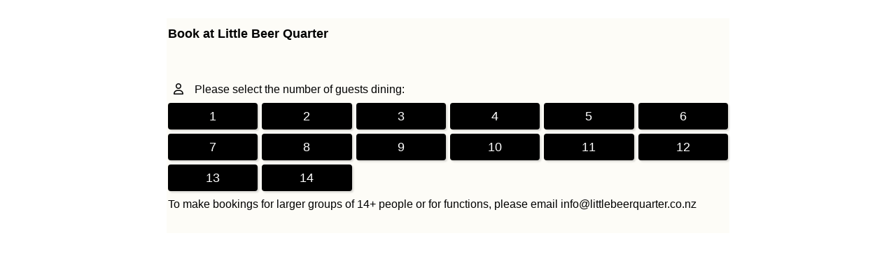

--- FILE ---
content_type: text/html
request_url: https://nz6.eveve.com/web/form?est=LittleBeerQuarter
body_size: 111473
content:
<!DOCTYPE html>
<!-- Copyright (c) Eveve Ltd. 2021, all right reserved -->
<html>
<head>
<meta name="viewport" content="width=device-width, initial-scale=1">

<link rel="stylesheet" href="https://fonts.googleapis.com/css?family=Great Vibes, cursive">

<link rel="stylesheet" href="https://cdnjs.cloudflare.com/ajax/libs/intl-tel-input/17.0.8/css/intlTelInput.css"/>
<script src="https://cdnjs.cloudflare.com/ajax/libs/intl-tel-input/17.0.8/js/intlTelInput.min.js"></script>
<script src="https://kit.fontawesome.com/c0f5ee6ef2.js" crossorigin="anonymous"></script>
<!--Scott Added-->
<style>
</style>
<!--End Scott Added-->
<style>
/*Default not required in TMS admin? but required to style form */
:root {
--back1:#bfcdd7;
--box-shadow-button: rgba(0, 0, 0, 0.15) 1.95px 1.95px 2.6px;
--box-shadow-button-hover: rgba(9, 30, 66, 0.25) 0px 1px 1px, rgba(9, 30, 66, 0.13) 0px 0px 1px 1px;
--hline:1.20em;		
}

:root {
	--default-font: "Great Vibes, cursive", sans-serif;
	--default-size: 16px;
	--default-background: #fff;
	--default-color: #000;
	--container-radius: 0px;
	--container-background: #fdfcf7;
	--container-padding: 2px;
	--container-maxWidth: 800px;
	--button-background: #000;
	--button-hoverBackground: #787878;
	--button-color: #fff;
	--button-hoverColor: #fff;
	--button-radius: 4px;
	--colors-available: #00b022;
	--colors-closedB: #aaa;
	--colors-continue: #21464f;
	--colors-error: #ff0000;
	--colors-guide: #000;
	--colors-head: #000;
	--colors-link: #d11257;
	--colors-mouseEnter: #787878;
	--colors-narrowWindow: #96ec9b;
	--colors-noService: #aaa;
	--colors-shiftBackground: #000;
	--colors-shiftChosen: #787878;
	--colors-unavailB: #ff1e00;
	--colors-waitlist: #aa3333;
	--colors-wideWindow: #cde8ce;
}
body{margin:0px;} /*user agent stylesheet used added margin not desired Scott 1709*/
container-vv {
	display: block;
	user-select: none;
	transform: scale(1.0);
	font-family: var(--default-font); /*Scott Added changed from Sans Serif*/
	font-size: var(--default-size);
	color: var(--default-color);
	line-height: var(default-hline);
	margin: 0% auto;
	padding: 0%;
	padding: var(--container-padding);
	background: var(--container-background);
	width: calc(100% - var(--container-padding)* 2); /*Scott 1709*/
	margin: 2% auto;
	max-width: var(--container-maxWidth);
	border-radius: var(--container-radius);
}

container-vv hr {
    margin: 2px 0px;
}


banner {
	display: flex;
	justify-content: space-between;
	position: relative;
	cursor: pointer;
	margin: 0px;
	padding: 10px 0px;
	width: 100%;
	font-size: 110%;
	font-weight: bold;
	color:var(--colors-head);
}


/* banner with covers time across the top of form*/
banner > div {
	/*background: var(--default-background); SS2308 NR*/
	padding: 0;
	text-align: center;
	white-space:nowrap;
	border-bottom: 1px solid var(--colorTitle);
}

#title {
	display: block;
	font-size: 110%;
	font-weight: bold;
	line-height: var(-hline);
	//margin: 1%;
	padding: 10px 0;
	color: var(--colors-head);
	text-align: left;
	//border: 1px black;
}

.guide { /*Scott Changed*/
    color: var(--colors-guide); 
    padding: 10px 0;
    text-align: left;
}



/* cover page start*/
/* party-size buttons */ /*Scott Changed*/
.party {				
    display: flex;
    flex-wrap: wrap;
    align-items: center;
    justify-content: center;
	gap: 6px;
    cursor: pointer;
    background: var(--button-background);
    color: var(--button-color);
    font-size: 1.1em;
    line-height: 2.2em;
    padding: 0px;
    padding-left: 0%;
    border: none;
    border-radius: var(--button-radius);
    text-align: center;
    box-shadow: var(--box-shadow-button);
    width: auto;
}

.party:hover {
	box-shadow: var(--box-shadow-button-hover);
    transition: 0.2s;
	background: var(--button-hoverBackground);
	color: var(--button-hoverColor);
}

/* button on larger request */
.button {
	display: inline-block;
	cursor: pointer;
	font-size: 1em;
	line-height: 2.2em;
	margin: 4px 4px 4px 0px;
	padding: 2px;
	background: var(--button-background);
    color: var(--button-color);
	box-shadow: var(--box-shadow-button);
	border: none;
    border-radius: var(--button-radius);
	width: calc((100% / 4 - 8px));
	//height: 2em;
	text-align: center;
}

.button:hover {
	box-shadow: var(--box-shadow-button-hover);
    transition: 0.2s;
	background: var(--button-hoverBackground);
	color: var(--button-hoverColor);
	
}

/* larger parties message */
.head { 
	padding: 20px 0 0 0;
	font-size: 1.2em;
	font-weight: bold;
	text-align: left;
	color: var(--colors-head);
}



/* covers page end*/

/*time select page starts*/
input[type="checkbox"] {
    width: 20px;
    height: 20px;
    vertical-align: sub;
}

dialog#dbModal {
    border: 2px solid var(--bodyBack);
    border-radius: 10px;
	background: var(--container-background);
	color:var(--colors-head)
}

i.fa-solid.fa-xmark {
    font-size: 1.5em;
}

.pseudo-link {
	display: inline-block;
	color:var(--color-link);
	font-weight: 500;
	text-decoration: underline;
	cursor:pointer;
}







.button-back {
	display: inline-block;
	cursor: pointer;
	margin: 4px;
	padding: 2px 8px;
	background: var(--button-background);
	border: none;
    border-radius: var(--button-radius);
	width: fit-content;
	height: 24px;
	text-align: center;
}


/*Calender page starts here */
.day-names-container {
    display: flex;
    flex-direction: row;
    flex-wrap: wrap;
	background:var(--container-background);/*SS Changed 16/12*/
	height:40px; /*SS Changed 16/12 */
}

.months {
	/*display: inline-block;*/
	/*background: var(--default-background);*/
    color: var(--colors-head);
	/*margin: 0px auto;
	padding: 0px;
	border: none;*/
    height: 1.5em;
    /*width: 100%;*/
	text-align: center;
}

.week {
	display: inline-block;
	position: relative;
	pointer-events: none;
	cursor: none;
	/*background: var(--default-background);*/
	color: var(--colors-head);
	margin: 0%;
	padding: 0px;
	padding-top: 12px;
    border: none;
	border-bottom: 1px #777;
    height: 20px;
    //width: 13.2%;
	text-align: center;
	width: calc(100% / 7); //Scott Added to fix width
}


.date {  /*Scott changed*/
	display: flex;
	justify-content: space-evenly;
    align-items: center;
	flex-direction: column;
 	cursor: pointer;
	//background: var(--default-background);
	color: black;
	line-height: var(--default-hline);
	margin: 0%;
	margin: 2px;
	padding: 0px;
    height: 46px;
    width: 13.2%;
	width: calc((100% / 7) - 4px); /*Scott added to fix width issue son calendar*/
	border-radius: var(--button-radius);
	background: var(--button-background);
    color: var(--button-color);
	box-shadow: var(--box-shadow-button);
	border: none;
	border-bottom: 0px solid var(--default-background);
	border-size:0px; 
}
/*Date not in current month Scott changed 2308*/
.date.notCurrentMonth {
	background: var(--container-background);
	box-shadow:none;
}
.date.notCurrentMonth:hover {
	box-shadow:none;
	cursor: default;
}

.date.pastDate{
	background: var(--container-background);
    box-shadow: 0px 0px 4px 0px var(--button-background) inset;
	color: var(--color-unavailB);
	cursor:auto;
}
.date.pastDate:hover{
    box-shadow: 0px 0px 4px 0px var(--button-background) inset;
	cursor:auto;
}


/*icons on buttons*/
sm {
	font-size: 90%;
	color: var(--button-color);
	
    line-height: 10px; /*SS Changed 16/12*/

}
.months sm{
	color: var(--colorhead);
	font-size:110%;
}

gr {
	font-size: 100%;
	color: green;
}





#addon {
	position: relative;
	margin: 20px 0px;
}

textarea {
    height: 80px;
    rows: 8;
    border-radius: var(--button-radius);
    padding: 6px;
    font-family: var(--default-font);
    font-size: 1.1em;
    margin-top: 7px;
}

textarea:focus-visible {
    outline: none;
}
/*Scott added button on final time selection grid - timesMake*/
.flex-container { 
    display: flex;
    margin: 0px;
    padding: 0px;
    align-items: flex-start;
    flex-wrap: wrap;
    align-content: center;
    flex-direction: row;
	gap:4px; 
}




.button-back {
    display: inline-block;
    cursor: pointer;
    padding: 2px 20px;
    background: var(--button-background);
    border: none;
    border-radius: var(--button-radius);
    width: fit-content;
    height: auto;
    line-height: 2em;
    text-align: center;
    box-shadow: var(--box-shadow-button);
    color: var(--button-color);
	margin: 4px 10px 4px 0px;
	font-weight:400;
}

.book {
    cursor: pointer;
    background: var(--button-background);
    font-weight: semi-bold;
    font-size: 120%;
    color: var(--button-color);
    border: none;
    height: fit-content;
    margin: 8px 0px;
    padding: 8px 20px;
    text-align: center;
    box-shadow: var(--box-shadow-button);
    border-radius: var(--button-radius);
}

.book:hover{
	background:var(--button-hoverBackground);
	color:var(--button-hoverColor);
	box-shadow: var(--box-shadow-button-hover);
    transition: 0.2s;
    //filter: brightness(0.7);
}




/*
.time-button {
	display: inline-block;
	cursor: pointer;
	margin: 4px;
	padding: 2px;
	background: var(--color-continue);
	border: none;
    border-radius: var(--button-radius);
	line-height: 30px;
	width: 50px;
	height: 30px;
	text-align: center;
}
*/
.button-time {
    cursor: pointer;
    margin: 4px;
    padding: 2px;
    background: var(--back1);
    border: none;
    border-radius: var(--button-radius);
    width: calc(100% - 8px);
    gap: 4px;
	box-shadow: var(--box-shadow-button);
}

.button-time:hover {
	//background: #f8f8f8;
	transition: 0.2s;
	box-shadow: var(--box-shadow-button-hover);
    transition: 0.2s;
    filter: brightness(0.7);
}

.check {
	padding: 4px 0px;
}

.checkbox {
	margin: 2px 10px 2px 0;
	font-size: 100%;
	text-align: left;
	width: 100%;
    height: 20px;
    vertical-align: bottom;
}

.events {
	text-align: left;
	font-size: 13px;
}

.event-decription {
    font-size: 1.4em;
    padding: 20px 0;
}

g4 {
	color: #666;
	font-size: 100%;
}

.incd {
	display: inline-block;
	font-size: 20px;
	line-height: 16px;
	padding: 4px;
	/*padding-left: 5px;*/ /*SS changed 16/12*/
	margin: 4px;
	/*width: 15px; /*SS changed 16/12*/
	/*height: 19px;*/
	background: #777;
	color: #fff;
}

img {
	padding: 4px;
	position: relative;
}

.text {
}

#div-select {
	margin: 0px;
	margin-top: 20px;
	padding: 0px;
	text-align: left;
/*	max-width: 420px; */
}

#event-select {
	margin: 0 auto;
	text-align: center;
}

#events {
	border: none;
	background-color: #f1f1f1;
	margin: 9px auto;
	height: 40px;
}

/* .guide {
	color: #777;
	font-size: 90%;
	margin: 0%;
	padding: 1% 0%;
	text-align: left;
} */


div#guest-details {
    display: flex;
    flex-direction: column;
	width:100%;
}

div#phoneDiv {
    width: 50%;
	padding:6px 0px;
}

div#emailDiv {
    width: 50%;
}

.iti.iti--allow-dropdown {
	position:relative;
    width: 100%;
}

.iti input, .iti input[type=text], .iti input[type=tel] {
    position: relative;
    z-index: 0;
    margin-top: 0 !important;
    margin-bottom: 0 !important;
    /* padding-right: 36px; */
    /* margin-right: 0; */
    /* width: -webkit-fill-color-available; */
    width: 100%;
}

.nameFields {
    display: flex;
    gap: 10px;
    //padding: 0px;
    flex-direction: row;
    justify-content: space-between;
}

.phoneEmail {
	display: flex;
    gap: 10px;
    //padding: 0px;
    flex-direction: row;
    justify-content: space-between;
	
}

input#email {
    width: 100%; /*SS changed 16/12*/
	width: -webkit-fill-available; /*SS changed 250225*/
}



.info {
	overflow-wrap: break-word;
	width: 90%;
	font-size: 80%;
	line-height: 14px;
	text-align: left;
	color: #555;
	margin: 0px;
	padding: 0px 25px;
}




.guest-left {
	float: left;
}

.guest-right {
	float: right;
}

input[type=text], input[type=tel] {
    width: 100%;
    margin: 6px 0px;
    padding: 8px;
    border: none;
    border-radius: var(--button-radius);
    border-bottom: 1px solid #aaa;
    /*background: var(--default-background); *//*Scott changed 1709*/
}

input[type=text], input[type=tel], textarea {  
    background: var(--default-background); /*Scott changed 1709*/
    color: var(--default-color);
	font-size:1.1em;
}
input:-internal-autofill-selected {
    background: var(--default-background); /*Scott changed 1709*/
    filter: brightness(1.05); /* Lightens the background color by 20% */
    
}

input:focus {
	outline: none;
	border: none;
	border-bottom: 2px solid #555;
}

#larger {
	margin: 10px auto;
	margin-bottom: 4px;
}

.left-right {
	display: inline;
	width: 20%;
}

.left-right:hover {
	background: var(--container-background);
}

.message, .rota-message-container {
	overflow-wrap: break-word;
	/*width: 90%;*/
	text-align: left;
	margin: 0px 0px;
	padding: 8px 0px;
	color:var(--colors-guide);
}

#message {
	//display: block;
	text-align: left;
	margin: 0px;
	padding: 6px 0;
}

.rota-message-container
.session-message-container {
    //font-size: 0.9em;
	padding:10px 0;
	color:var(--colors-guide);
}

.session-message-container {
	padding: 10px 0px;
	//padding-top: 10px;
	//font-size: 15px;
	//font-weight: bold;
	text-align: left;
	color: var(--colors-guide);
}



.months-x {
	display: flex;
	justify-content: space-between;
	background: var(--default-background);
    color: var(--default-color);
	margin: 0px;
	padding: 0px;
	border: none;
    height: 30px;
    width: 100%;
}

.noselect {
    user-select: none;
    font-weight: 700;
    font-size: 1em;
    padding: 0px 0px 10px 0px;
	color:var(--colors-guide);
}

nowrap {
	white-space:nowrap;
}



	


/*Scott changed 2308*/
/*.past {
 	cursor: none;
	background: var(--back1);
	color: #aaa;
	font-size: 14px;
	line-height: 38px;
	margin: 1px;
	padding: 0px;
    border: none;
    border-radius: var(--button-radius);
    height: 46px;
    width: 50px;
	display: inline-block;
	position: relative;
	text-align: center;
	vertical-align: middle;
}*/



sectX {
    display: flex;
    flex-direction: column;
    justify-content: center;
    background: var(--button-background);
    /*width: calc(100% / 4 - 22px);  /*SS changed 16/12*/
    /*height: var(--hsect);*/
    height: auto;
    padding: 8px 8px;
    text-align: center;
    border: none;
    border-bottom: 1px solid #aaa;
    border-radius: var(--button-radius);
    /* box-shadow: rgba(0, 0, 0, 0.15) 1.95px 1.95px 2.6px; */
    box-shadow: var(--box-shadow-button);
	color: var(--button-color);
}
	/*Scott added*/
	sectX:hover {
    /*box-shadow: rgba(9, 30, 66, 0.25) 0px 1px 1px, rgba(9, 30, 66, 0.13) 0px 0px 1px 1px;*/
	box-shadow: var(--box-shadow-button-hover);
}

.sect-base {
	position: relative;
}

select:focus {
	outline: none;
}

.shift {
	display: block;
	background-color: var(--button-background);
    color: var(--button-color);
	font-size: 1.1em;
	line-height: 1.6;
	margin: 8px 0px;
	padding: 8px;
 	width: fit-content;
	position: relative;
	box-shadow: var(--box-shadow-button);
	border-radius: var(--button-radius);
}

.shift:hover {
	box-shadow: var(--box-shadow-button-hover);
    transition: 0.2s;
	background: var(--button-hoverBackground);
    /*filter: brightness(0.7);*/
}
.shift .fa-regular.fa-star {
    padding-right: 5px;
}

g {
    display: inline;
}

.shifts {
 	background-color: #f1f1f1;
	line-height: 30px;
	margin: 12px auto;
	padding: 8px 20px;
	width: fit-content;
/*	max-width: 400px; */
}

.sister-select {
	border: 1px solid #bbb;
	width: 200px;
	height: 28px;
}

table {
    border-spacing: 30px 2px;
    padding: 0px;
    margin: 10px 0 0 0;
}

td {paddint: 0px;}

th {
	font-size: 90%;
	font-weight: bold;
}

/* .time {
 	display: flex;
	flex-wrap: nowrap;
	align-items: start;
	justify-content: left;
	background: var(--default-background);
	margin: 2px 0px;
	padding: 0px;
} */

.time {
    display: grid;
    grid-template-columns: repeat(4, 1fr);
    background: var(--container-background);
    margin: 2px 0px;
    padding: 0px;
	gap:10px; /*SS changed 16/12/*
    //justify-items: end; /*SS changed 16/12*/
	
}


/*Scott changed 2308 - dont think this is needed anymore*/
/* select time-range */
/*.times {					
	display: inline-block;
	cursor: pointer;
	margin: 1% 0%;
	padding: 0%;
	background: var(--back1);
	border: none;
    border-radius: var(--button-radius);
	font-size: 100%;
	line-height: 40px;
	width: 15.3%;
	height: 40px;
	text-align: center;
}*/

.times:hover {
    box-shadow: var(--box-shadow-button-hover);
    transition: 0.2s;
    filter: brightness(0.7);
}


/*
#date-select, #time-select {
	width: fit-content;
	font-size: 14px;
	line-height: 16px;
	padding: 1px;
	margin-top: -14px;
	white-space: nowrap;
}
*/





/* .date {
	display: inline-block;
	position: relative;
 	cursor: pointer;
	background: var(--default-background);
	color: black;
	line-height: 16px;
	margin: 0%;
	padding: 0px;
    border: none;
	border-bottom: 1px solid var(--default-background);
    height: 46px;
    width: 13.2%;
	text-align: center;
	vertical-align: middle;
} */


/*
.events-summary {
    display: flex;
    padding: 2px 0 18px 0;
    font-size: 18px;
    line-height: 1.3em;
    align-items: center;
    flex-wrap: wrap;
}

.events-summary .guide {
    padding: 0 0 0 10px;
}
*/

.event {
	font-size: 110%;
	font-weight: 700;
	margin: 20px 0px;
}
	
.date:hover{
	box-shadow: var(--box-shadow-button); /*Scott added*/
}	



.yesno {
	color: black;
	font-size: 12px;
}

/*=== details ===*/

fieldset {
	padding: 6px;
	border: none;
	margin: 1px auto;
}

label {
    display: inline;
    color: var(--colors-head);
}

.legend {
 	font-size: 14px;
	color: var(--default-color);
	padding: 2px;
	margin: 2px;
	width: 100%;
}

/*Scott Added extra css*/	
.calendar-container {
    display: flex;
    flex-direction: row;
    flex-wrap: wrap;
}	
	
	
	
.covers-container{
	display: grid;
    grid-template-columns: repeat(6, 1fr);
	gap: 6px;
}	
	
.times-container{
    display: grid;
	grid-template-columns: repeat(6, 1fr);
	gap: 6px;
}
	
.legend-container {
	margin: 20px 0 0 0;
    display: flex;
    flex-direction: column;
    flex-wrap: nowrap;
    

}
	

	
guest-select {
    display: flex;
    align-items: center;
    align-content: flex-end;
}
	
banner #summ-guest{
	margin: 0% 1% 0 0;
}	

span.banner-spacing {
    margin: 0 5px;
}
	
span.banner-spacing-guests{margin:0 14px}

span.banner-spacing-date{margin:0 6px}

span.banner-spacing-time{margin:0 14px}

/*Scott added 05/03/25*/
container-vv   input[type="text"], container-vv   input[type="tel"], container-vv   textarea{
    border-width: 0px 0px 2px 0px !important;
}

/*

.menu-msg-container {
    padding: 10px 0 16px 0;
    font-size: 1.2em;
    font-weight: 700;
}
*/
	
@media screen and (max-width: 520px) {
    sectX {
        //box-shadow: var(--box-shadow-button); 
		//width:calc((100% / 4) - 20px); 
	}	
	
	banner {
		font-size:16px;
		padding: 6px 0;
	}
	span.banner-spacing-guests{margin:0 8px}
	span.banner-spacing-date{margin:0 6px}
	span.banner-spacing-time{margin:0 8px}
	
	.event-decription {
		font-size: 1.1em;
		padding: 10px 0;
	}
	
	.rota-message-container {
		font-size: 0.8em;
		//padding:10px 0;
	
	}
	.session-message-container {
		font-size: 0.8em;
		//padding:10px 0;
	}
	.events-summary{
		font-size: 14px;	
	}
	.legend {
		font-size: 12px;
    
	}
	
	.nameFields, .phoneEmail {
    	flex-direction: column;
		gap: 8px;
		padding:bottom 8px
	}
	
	input[type=text], input[type=tel] {
        width: 100%;
		margin:0px;
		font-size: 1.1em;
	}
	.iti.iti--allow-dropdown {
    	width: 100%;
	}
	div#phoneDiv, div#emailDiv {
   		width: 100%;
		padding:0;
    /* padding: 6px 0px; */
	}
	.nameFields {
        padding: 0 0 8px 0;
    }
	p, li { /*SS changed 16/12*/
    font-size: 0.8em;
	
	.event { /*SS changed 16/12*/
    font-size: 100%;
    

}
	
}
	
}	


/*
#guest-name {
	width: 400px;
	margin: 0 auto;
	background: var(--default-background);
	display: none;
}

#guest-name > fieldset {
	color:#9b6840;
	display: grid;
	grid-template-columns: repeat(1, 1fr);
	justify-items: center;
}

#firstName{
	margin: 4px auto;
	grid-column: 1;
    grid-row: 1;
}

#lastName{
	margin-top: 6px;
}

*/


</style>





<script>
const getLanguage = () => navigator.userLanguage || (navigator.languages && navigator.languages.length && navigator.languages[0]) || navigator.language || navigator.browserLanguage || navigator.systemLanguage || 'en';

const estLang = 'en';

const weekDays = ['Mon', 'Tue', 'Wed', 'Thu', 'Fri', 'Sat','Sun'];
const weekDaysSun = ['Sun', 'Mon', 'Tue', 'Wed', 'Thu', 'Fri', 'Sat'];
const months = ['January','February','March','April','May','June','July','August','September','October','November','December'];
const month3 = ['Jan','Feb','Mar','Apr','May','Jun','Jul','Aug','Sep','Oct','Nov','Dec'];

const lng = {
	accept: '*I accept the terms and conditions ${viewTC} and privacy policy ${viewPriv} of ${fullName}',
	Accept: 'Accept',
	addonAll: 'Select one menu for all guests:',
	addonRequired: 'All guest must choose this menu option',
	Afternoon: 'Afternoon',
	agree: 'I would like to receive updates from ${fullName} about news and upcoming events',
	agreeContinue: 'Agree & continue',
	allergies: '*We have allergies / dietary requirements',
	altAgree: 'I am making this reservation at ${fullName} and not ${estNot}',
	amount: 'Amount',
	areaBook: 'Please book your preferred area in the restaurant',
	areaBookOr: 'OR, you may book your preferred area in the restaurant',
	areaSelected: 'Restaurant area seleted: ${selected.areaName}',
	at: ' at ',
	back: 'Back',
	Book: 'Book',
	bookAny: 'Book any area at ${selected.hhumanTime}',
	bookEvent: 'Book at ${fullName}<br/><br/>${eventName}',
	bookNow: 'Book now',
	bookTable: 'Book at ${fullName}',
	Breakfast: 'Breakfast',
	Brunch: 'Brunch',
	cardAdd: 'Add a credit card',
	change: 'change',
	charge: 'Your credit card will be charged a total of ${currSym}${charge}',
	closedMonth: 'We are closed during ${monthName}',
	confirmed: 'Thank you, your reservation is confirmed',
	confEmail: 'A confirmation email will be sent to ${details.email}',
	continue: 'Continue',
	deposit: 'We will require a credit card deposit to secure your reservation',
	desc: 'Description',
	details: 'see details',
	Dinner: 'Dinner',
	email: '*E-mail address',
	eventAvail: 'There is a special event on this date',
	eventPax: 'Not available for ${selected.coversSel} guests',
	events: 'Special events this month (tick to view availability)',
	extras: 'You may add some optional extras:',
	firstName: 'First name',
	forLarger: 'For larger parties',
	guarantee: 'A credit card will be required to guarantee your reservation, but there will be no charge at this time',
	guest: 'guest',
	guests: '',
	guestName: 'Please complete your details . . .',
	inArea: 'in the ${selected.areaName} area of the restaurant',
	invPhone: 'Please enter a valid phone number',
//	invRequired: 'I require a tax invoice',
	largerWaitlist: 'You may also submit a reservation request for up to ${maxRequest} guests:',
	largerResponse: 'We will contact you about availability',
	lastName: '*Last name',
//	legal: 'Legal name',
//	legalZone: 'please enter details of legal entity to be invoiced',
	legendAvail: 'Table available for ${selected.coversSel} at ${selected.hhumanTime}',
	legendClose: 'No Table for ${selected.coversSel} at ${selected.hhumanTime}, but tables available near this time',
	legendClosed: 'We are closed on this date',
	legendClosedAt: 'We are closed at ${selected.hhumanTime}',
	legendNoServiceAt: 'No service at ${selected.hhumanTime}',
	legendNoServiceEvent: '${eventName} is not available on this date',
	legendPhone: 'Call us on ${telLink} for availability at ${selected.hhumanTime}',
	legendUnavail: 'No tables available for ${selected.coversSel}',
	legendWait: 'You may request this time',
	legendWindow: 'Table available for ${selected.coversSel} at other times',
	loyalty: 'I would like to join the loyalty program',
	loyalPoints: 'You have ${loyal.points} loyalty points from previous visits. Your loyalty membership number is ${loyal.member}.',
	loyalThanks: 'Thank you for joining our loyalty program.',
	Lunch: 'Lunch',
	menuConfirm: 'Confirm menu selection',
	menuError: 'You have chosen ${count} menus, but there are ${selected.coversSel} guests',
	menuOptional: 'You may select a menu for any of your guests',
	menuSelect: 'Please select a menu for each guest',
	No: 'No',
	noAvailRange: 'Waitlist only for ${selected.coversSel} guests between ${from} and ${to}',
	noCharge: 'This amount will be included in your meal charge',
	noService: 'There is no service on this date at the time you have selected',
	noServiceAt: 'There is no service at ${selected.hhumanTime} on this date, please select a different time',
	notes: 'Notes/requests/allergies',
	oneMenu: 'You must select one menu for all guests',
//	onlyMenu: 'I will choose ${descMenu}',
	partySize: 'Please select the number of guests dining',
	phone: '*Mobile number',
	prefTime: 'Please select your preferred service and time',
	prefTimeOne: 'Please select your preferred time',
	price: 'Price',
//	postCode: 'Post code',
	qty: 'Qty',
	request: 'Request',
	requested: 'requested',
	requestNow: 'Request at ${fullName}',
	secure: 'We will require a credit card to secure your reservation',
	selected: 'You have selected',
	serviceAvailable: 'Service is available at the following times (click on one to select)',
	serviceSelect: 'Please select the service you would like:',
	showTimes: 'Show times for',
	sisters: 'A partner venue has a table for ${selected.coversSel} at this time',
	sisterAvail: 'we have availability at partner venues on this date',
//	sisterSelect: 'We have availability for ${selected.coversSel} guests at ${selected.hhumanTime} at these partner venues',
//	sorryAlt: 'Sorry, we have no table for ${partySize} guests at ${hhumanTime}',
	specify: 'Please specify',
//	taxId: 'Tax ID',
	thanks: 'Your reservation at ${fullName} for ${selected.coversSel} guests at ${selected.hhumanTime} on ${selected.humanDate} is now confirmed',
	thanksCC: 'will be confirmed following registration of a credit card',
	thanksRequest: 'We will get back to you about your request for a table for ${selected.coversSel} guests on ${selected.humanDate} at ${selected.hhumanTime}',
	thanksWait: 'Your party of ${selected.coversSel} guests has been added to our waitlist for ${selected.humanDate} at ${selected.hhumanTime}',
	time: '',
	timeLimit: 'Limited table time',
	timeNotEvent: 'Not available at your selected time of ${selected.hhumanTime}',
	total: 'Total',
	view: 'view',
	viewHere: 'view here',
	viewPrivacy: 'View our privacy policy',
	viewTerms: 'View our terms and conditions',
	waitAvailable: 'waitlist available for ${selected.coversSel} guests',
	waitConfirmed: 'Thank you for joining our waitlist.<br/></br>Please note that you <b>do not</b> have a confirmed reservation',
	waitlist: 'waitlist',
	waitlistNow: 'Waitlist at ${fullName}',
	waitAt: 'Waitlist at ${selected.hhumanTime}',
	warnWait: 'You are requesting a booking for ${selected.coversSel} guests on ${selected.humanDate} at ${selected.hhumanTime}. '
		+ 'We will advise as soon as possible whether we can accommodate your party at that time.',
	Yes: 'Yes'
};
const prefCountry = ['NZ'];

const areaMsg = '';

const  backColours = {
availB:'#00b022',
bbackA:'#787878',
bbackB:'#000',
chosenB:'#787878',
closedB:'#aaa',
enterB:'#787878',
errorB:'#ff0000',
limited_:'#cde8ce',
narrw:'#96ec9b',
noserv:'#aaa',
unavailB:'#ff1e00',
_waitlist:'#aa3333',
widew:'#cde8ce'
}

var test = false;
const tmsVersion = '9.5.7.0';
const tmsRelease = 151324416;
const redirect = '';
const messages = ["CCDeposit", "We require a c/c deposit to complete your reservation",
"CCGuarantee", "We require a credit card to guarantee your reservations. Please enter the details below.",
];
const  allShifts = [{"name":"Afternoons","type":"Afternoon","from":12.25,"to":19.50},
{"name":"Lunch","type":"Lunch","from":12.25,"to":14.75},
{"name":"Nights","type":"Dinner","from":17.25,"to":20.00}
];
const  always = [
];
const  loyaltyOptin = true;
const  allergy = false;
const invoice = false;
const  arSelect = false;
var showEvents = true;
const  eventMessages = [{uid:1010,
name: 'Date/covers',
content: "<strong> Wellington on a Plate The Enchanted Ale Quarter Pop Up </strong>\n<p> A fairytale-inspired pop-up tavern where whimsy, wonder and craft beer collide.  Feast on a special gnome and fairy-themed comfort food menu. </p>"
},
{uid:1010,
name: 'Availability',
content: "<p> A fairytale-inspired pop-up tavern where whimsy, wonder and craft beer collide.  Feast on a special gnome and fairy-themed comfort food menu. </p>"
},
{uid:1011,
name: 'Date/covers',
content: "<strong> Burger Wellington - Hoppily Ever After </strong>\n<p>Alebraised beef cheek with maple-ale glazed bacon, molten aged cheddar, appleplum sour beer relish, pilsner-battered frizzled onions, wild rocket, IPA-spiked aioli and Garage Project beer pickles in a truffle-buttered Poneke Bakery beet toadstool bun, with fairy-salted beer-battered fries. </p>"
}];
const  eventsB = [{uid:1004,area:-1,month:0,from:0,to:100000,name:"Drinks & Snacks",min:1,max:14,early:12.00,late:20.50,showCal:false,card:0,"addons":[],"usage":0,
'avail':[],
'exclude':[12.00,12.25,12.50,12.75,13.00,13.25,13.50,13.75,14.00,14.25,14.50,14.75,15.00,15.25,15.50,15.75,16.00,16.25,16.50,16.75,17.00,17.25,17.50,17.75,18.00,18.25,18.50,18.75,19.00,19.25,19.50,19.75,20.00,20.25,20.50],
noServ:false,showCal:false,desc:""}];
const dapi = "https://nz6.eveve.com";
const  todayMonth = 0;
const  today = 22;
const now = 18.73;
const  todayYear = 2026;
const  preTime = 19.00;
const  narrowWin = 1.00;
const  wideWin = 3.00;
// trailing days of each preceding month (first element is current month)
const startSun = false;
const thankURL = "";
const trailing = [[29,30,31],[26,27,28,29,30,31],[23,24,25,26,27,28],[30,31],[27,28,29,30],[]];
// number of days in each month (first element is current month)
const days = [31,28,31,30,31];
const LinkPriv = "";
const LinkTC = "";
var  estPhone = '048033304';
const  partyMin = 1;
const  partyMax = 14;
const  horizon = 2;
const  timeStep = 0.25;
const  estName = 'LittleBeerQuarter';
const  standbyOnline = false;
var  maxRequest = null;
var  estFull = 'Little Beer Quarter';
var currSym = '&#36;'
const  country = 'NZ';
const  sisters = [];
const  areaAny = false;
var options = [[1,1000,"Tickbox","Yes, we will order a meal"]
];

const AvailPage = "";
const ForLarger = "To make bookings for larger groups of 14+ people or for functions, please email info@littlebeerquarter.co.nz";
// Copyright(c) Eveve Ltd. 2020-2024, all rights reserved

//if (!this.hasOwnProperty('test')) this.test = false;


var  preSelected = {
	covers: 0,
	date: 0,
	time: 0.0,
	uidEvent: 0
};


var  selected = {
	addons: null,						// addon objects for selected shift/event
	addonOpt: false,					// is there an optional menu selection?
//	allAddon: false,					// count of all addons must equal covers
	area: 0,							// UID of selected area
	 areaName: '',						// human name of restaurant area
	 areaUID: 0,
	 areasAvail: 0,						// number of available areas
	 booked: false,
	 cardSched: 0,						// card required by card schedule
	 company: '',						// company/agent
	 coversSel: 0,
	 dayMonth: 0,						// selected day of the month (1..31)
	 dietary: '',
	 eventObj: null,					// selected event
	 humanDate: '',
	 hhumanTime: '',
	iEvent: -1,
	iShift: -1,							// index of selected shift in allShifts
	loyalty: null,
	menuCount: 0,						// number of optiopnal menus to select from
	iMenuAll: -1,
	month: 0,							// selected month (0-11)
	iMonth: 0,							// select month relative to current (0..month horizon)
	 monthShift: 0,						// shift of 6 displayed months
	optins: 0,							// optins to email/loyalty etc
	page: 0,							// current page in booking process
	portal: 0,							// from initial URL
	 shiftData: null,					// hours/avail data for selected shift
	 shiftMessage: {
		seen: false,
		rota: '',
		shift: ''
	},
	 shiftRange: 0,						// index of selected shift in shiftRanges
	shifts: [],							// shift info for selected date
	 shiftCount: 0,						// number of shift in selected date
	 shiftIndex: -1,
	 sisterB: null,						// service object for selected sister
	 sisterIndex: -1,					// index of sister with availability (month or day)
	time: 0.0,							// selected time
	times: null, 						// times/availability object returned by TMS
	 total: 0,							// charge amount for selected menus
	uid: 0,								// booking uid
	 uidEvent: 0,						// UID of selected event
	 usage: 0,							// usage of menus
	 utcDate: '',
	 waitelist: false,					// waitlist option selected
	 waitRequest: false,				// waitlist request for large party
	warned: false,						// has guest been warned of waitlist/request?
	year: 2023							// selected year 4-digit
};

const br = '<br/>';



var PERHEAD, TOTAL;
var  addonError = '';
var  allergyYN = -1;					// show allergy editbox?
var areaName;
var  availMonth;						// availability codes for current month
var cache = [];
var calendar = false;					// is calendar being displayed?
var  cardRequired = 0;
var  charge = '';						// amount to be charged to c/c as a string
var count;
var created;
var  descMenu = null;					// menu description (for format)
var  estCalendarAvail;					// which venue is showing calendar availability
var  estNot = '';						// booking at a sister, force user to acknowledge it's not this venue
var  eventName = '';
var  eventsActive = null;				// array of events which are active in the month including availability
var  focusCount;
var from, to;							// for range of times
var fullName;							// scratch for format (can be a sister name). Home TMS is estFull
var  invoiceRequired = false;			// tax invoice details provided?
var limited = false;					// are available times limited (not all available)?
var  loading = true;
var loyal;
var  noStandby;							// dates/times when standby is not allowed
var portal = 0;							// uid of booking channel
var  monthFirst = null;					// first day of current month relative to today
var  monthName;							// full human name for the current month
//var  relDate;							// selected date relative to today
var  shoulder;							// shoulder availability window in hours
var  sisterLoads;						// number of sisters with loaded availability
var  sistersLoading;						// sister loading for current date has been initiated
var  sisterName;
var  sisterTimes = [];					// availability info for sisters
var  telLink;							// link for a phone number
var  timesAvail = null;					// available times
//var timeLeft, timeRight;				// left and right shoulder times
var  onTheHour;
var  usrLang;
var  vacateMsg;
var  viewPrivacy,  viewTerms;				// view links for T&C and Privacy Policy

function  guideMake(text) {
	return '<div class="guide">' + text + '</div>';
}

function  formsA(source, left, right) {
	let bits = source.split(left);
	let  out = '';
	for (let i = 0; i < bits.length; ++i) {
		let bit = bits[i];
		let segs = bit.split(right);
		if (segs.length > 1) {
			let rhs, lhs = segs[0];
			let parts = lhs.split('.');
			if (parts.length > 1) {
				let from = this[parts[0]];
				rhs = from[parts[1]];
			} else {
				rhs = this[lhs];
			}
			out += rhs; out += segs[1];
		} else out += segs[0];
	}
	return out;
}

function  forms(source) {return formsA(source, '${', '}');}

function  messageGet(what) {
	let count = messages.length / 2;
	for (let i = 0; i < count; ++i) {
		let index = i * 2;
		if (messages[index] != what) continue;
		return messages[index + 1];
	}
	return "";
}

function  timeUS(time) {
	let out, hour, fract;
	hour = Math.floor(time);
	fract = time - hour;
	let amp = 'am';
	if (hour >= 24) {
		hour -= 24;
		if (hour == 0) hour = 12;
	} else {
		if (hour >= 12) amp = 'pm';
		if (hour >= 13) hour -= 12;
	}
	out = '' + hour;
	onTheHour = false;
	switch(fract) {
	case 0.25: out += ':15'; break;
	case 0.50: out += ':30'; break;
	case 0.75: out += ':45'; break;	
	default: onTheHour = true; break;
	}
	out += amp;
	return out;
}

function  timeEU(time) {
	if (time >= 24) time -= 24;			// +3/3/22
	let whole = Math.floor(time);
	let out;
	if (whole < 10) out = '0' + whole;
	else out = '' + whole;
	out += ':';
	onTheHour = false;
	switch(time - whole) {
	case 0.25: out += '15'; break;
	case 0.50: out += '30'; break;
	case 0.75: out += '45'; break;	
	default: onTheHour = true; out += '00'; break;
	}
	return out;
}

function hhumanTime(time) {
	if (usrLang == 'en') return timeUS(time);
	return timeEU(time);
}

function  innerSet(name, content) {
	let sect = document.getElementById(name);
	sect.innerHTML = content;
}

function humanDate(date) {
	date = new Date(selected.year, selected.month, date);
	opt = {weekday:'short', year:'numeric', month:'short', day:'numeric'};
//	if (relDate < 2) opt.weekday = 'short';
	return new Intl.DateTimeFormat(usrLang, opt).format(date);		
}

function  divClear(name) {
	let div = document.getElementById(name);
	div.innerHTML = '';
}

function  divVisible(name) {
	let div = document.getElementById(name);
	if (div === null) return false;
	if (div.style.display == 'none') return false;
	return true;
}

function  divDisplayMode(name, disp) {
	let div = document.getElementById(name);
	if (div === null)
		return;
	div.style.display = disp;
}

function  selectClear() {
	divClear('div-select');
	divClear('event-select');
}

function  request( queryB, resp) {
	try {
		let https = new XMLHttpRequest();
		queryB = encodeURI(queryB);
		https.open('GET', queryB);
		https.onload = function() {
			if (https.status != 200) {
				alert('Request Error ' + https.status + ': ' + https.statusText);
			}
			else resp(https.response, queryB);
		};
		https.send();
	} catch(err) {alert(err);}
}

//==== guest details

function  respLoyal(json) {
	let obj = JSON.parse(json);
	if (!obj.ok) return;
	selected.optins |= 8;
	document.body.style.cursor = 'default';
	thanksMake(true);
}

function  loyalSign() {
	let req = new XMLHttpRequest();
	selected.optins |= 8;
	let queryB = '/web/loyal-join?est=' + estName + '&uid=' + selected.uid + '&join=1';
	req.open('GET', dapi + queryB);
	req.onload = function() {
		if (req.status != 200) {
		alert('Error ' + req.status + ':' + req.responseText);
		} else respLoyal(req.response);
	};
	document.body.style.cursor = 'wait';
	req.send();
}

function  loyalClick() {
	let check = document.getElementById('ckloy');
	if (!check.checked) return;
	loyalSign();
}

function  loyalMake() {
	let out = '<br/><br/>';
	if (selected.optins & 8) {
		out += forms(lng.loyalThanks);
//		out += br + br + forms(lng.loyalPoints);
	} else {
/*
		out += '<br/><br/><label for="ckloy">';
		out += '<div class="check"><input ' + nextFocus() + ' type="checkbox" id="ckloy" onClick="loyalClick()">';
		out += '&nbsp;' + forms(lng.loyalty) + '</div></label>\n';
*/	}
	return out;
}

function  confirmedMake(ok) {
	let msg, out = '';
	if (selected.areaName)
		out += forms(lng.areaSelected) + br + br;
	out += '<div class="message" style="position:relative">';
	if (!ok) {
		out += 'Sorry, we were unable to complete your reservation</div>';
		return;
	}
	if (selected.waitelist) {
		if (selected.waitRequest) msg = forms(lng.thanksRequest);
		else msg = forms(lng.waitConfirmed);
		out += '<gr><i class="fa-regular fa-circle-check"></i><gr/>';
		out += '&ensp;' + msg;
	} else {
		out += '<gr><i class="fa-regular fa-circle-check"></i><gr/>';
		out += '&ensp;' + forms(lng.confirmed);
		out += br + forms(lng.confEmail);
	}
	if (loyaltyOptin && !(selected.optins & 8)) out += loyalMake();
	out += '</div>';
	return out;
}

function  thanksMake(ok) {
	selected.booked = true;
	let out;
	if (cardRequired > 0) out = '';
	else out = confirmedMake(ok);
	divClear('guest-details');
	innerSet('div-select', out);
	divDisplayMode('div-select', 'block');
	if (!ok) return;
	if (cardRequired == 1 || cardRequired == 2) {
		let url = 'https://uk1.eveve.com/ccrequest?desc=0&lang=' + usrLang + '&est=' + estName;
		url += '&UID_Booked=' + selected.uid;
		url += '&created=' + created;
		if (typeof redirect !== 'undefined')
			if (redirect.length > 0)
				url += '&redirect_url=' + redirect;
		window.open(url, "_self", "", true);
	} else {
		if (typeof redirect !== 'undefined')
			if (redirect.length > 0)
				window.location.replace(redirect);
		if (typeof postBook === 'function')
			postBook();
	}
}

function  respBook(resp) {
	let obj = JSON.parse(resp);
	if (!obj.ok) {
		if (!obj.hasOwnProperty('type')) {alert(obj.error); return;}
		switch(obj.type) {
		case 'phone': fieldRed('phone'); break;
		default: alert(obj.error); return; break;
		}
	}
	selected.optins = obj.optins;
	selected.loyalty = obj.loyalty;
	if (typeof fbq !== 'undefined') {
		window.location.hash = 'thanks';
		fbq('track', 'PageView');
		fbq('track', 'Schedule');
	}
	thanksMake(obj.ok);
}

function  getValue(id) {
	let inp = document.getElementById(id);
	if (!inp) return '';
	return inp.value;
}

function  validateError(error) {
	alert('Validate error:', error);
}

var details = {lastname:'',firstName:'',phone:'',email:'',notes:'',bookOpt:'',guestOpt:''};

function  optChecked(what, value) {
	if (what.length > 0) what += ',';
	what += value;
	return what;
}

var  prevRed;
function  fieldRed(name) {
	let field = document.getElementById(name);
	if (prevRed && prevRed != field) prevRed.style.background = '#ffffff';
	field.style.background = backColours.errorB;
	prevRed = field;
}

function  validate() {
	let book = '', guest = '';
	details.lastName = getValue('lastName');
	details.firstName = getValue('firstName');
	let div = document.getElementById('invphone');
	if (phoneInput.isValidNumber()) div.innerHTML = '';
	else {
		div.innerHTML = lng.invPhone + '<br/>';
		return;
	}
	let full = phoneInput.getNumber();
	details.phone = encodeURIComponent(full);
	details.email = getValue('email');
	details.notes = getValue('notes');
	if (details.lastName.length < 2 && details.firstName.length < 2) return fieldRed('lastName');
	if (details.phone.length < 6) return fieldRed('phone');
	if (details.email.length < 6) return fieldRed('email');
	for (let i = 0; i < options.length; ++i) {
		let option = options[i];
		if (option[2] == "Yes/No") {
			let yes = document.getElementById('yes' + i);
			let no = document.getElementById('no' + i);
			if (!yes.checked && !no.checked)
				return fieldRed('yn' + option[1]);//validateError('Please tick yes or no');
			if (yes.checked) {
				if (option[0] == 1) guest = optChecked(guest, option[1]);
				else book = optChecked(book, option[1]);
			}
		} else {
			let item = document.getElementById('check' + i);
			if (item.checked) {
				if (option[0] == 1) guest = optChecked(guest, option[1]);
				else book = optChecked(book, option[1]);
			} else {
				if (option[2] == "Must tick") {
					fieldRed('dck' + i);
					return;
				} //else alert('no it was ' + option[2]);
			}
		}
	}
	details.bookOpt = book;
	details.guestOpt = guest;
	if (allergy) {				// capture allergies?
		let checkYes = document.getElementById('yAll');
		let checkNo = document.getElementById('nAll');
		let specify = document.getElementById('allergies');
		if (!checkYes.checked && !checkNo.checked) {
			return fieldRed('yna');
		}
		if (checkYes.checked) {
			if (specify.value.length < 2) return fieldRed('allergies');
			selected.dietary = specify.value;
		} else selected.dietary = '';
	}
	if (invoiceRequired)
		if (!invValidate()) return false;
	if (document.getElementById('ckacc').checked != true) return fieldRed('acc');
	if (estNot.length > 0)
		if (document.getElementById('cknot').checked != true) return fieldRed('alt');
	return true;
}

function  bookNow() {
	if (!validate()) return;
	let req = dapi + '/web/update?est=' + estName + '&uid=' + selected.uid;
	req += '&lng=' + usrLang;
	req += '&lastName=' + details.lastName;
	req += '&firstName=' + details.firstName;
	req += '&phone=' + details.phone;
	req += '&email=' + details.email;
//	if (selected.addonOpt || selected.iMenuAll >= 0)
	if (addonCount() > 0)
		req += '&addons=' + addonList();
	req += '&notes=' + details.notes;
	if (selected.company.length > 0) req += '&company=' + selected.company;
	if (selected.dietary.length > 0) req += '&dietary=' + selected.dietary;
	if (allergy && allergyYN == 1) {
		let allergies = document.getElementById('allergies');
		req += '&allergies=' + allergies.value;
	}
	if (invoiceRequired) {
		req += '&legal=' + getValue('legal');
		req += '&taxId=' + getValue('taxId');
		req += '&address=' + getValue('address');
		req += '&city=' + getValue('city');
		req += '&postCode=' + getValue('postCode');
	}
	if (details.bookOpt.length > 0) req += '&bookopt=' + details.bookOpt;
	if (details.guestOpt.length > 0) req += '&guestopt=' + details.guestOpt;
	selected.optins = 0;
	let em;
	if (document.getElementById('ckagg').checked == true) em = 1; else em = 0;
	req += '&optem=' + em;
	request(req, respBook);
}

function  allClick(val) {
	allergyYN = val;
	yesNoAllergy();
	if (val == 1) document.getElementById('allergies').focus();
}

function  yesNoAllergy() {
	if (!allergy) return;
	let out = lng.allergies;
	out += '<br/><input type="radio" id="yAll" name="yna" value="yes" onclick="allClick(1)" ';
	if (allergyYN == 1) out += 'checked>'; else out += '>';
	out += '<label for="yAll">' + lng.Yes + '</label>\n';
	out += '<input type="radio" id="nAll" name="yna" value="no" onclick="allClick(0)" ';
	if (allergyYN == 0) out += 'checked>'; else out += '>';
	out += '<label for="nAll">' + lng.No + '</label>\n';
	if (allergyYN == 1) {
		out += '<br/><input type="text" id="allergies" style="width:100%" placeholder="' + lng.specify + '...">';
	}
	let div = document.getElementById('yna');
	div.innerHTML = out;
}

function  bookButton() {
	let  title, out;
	if (selected.waitelist)
		if (selected.waitRequest) title = forms(lng.requestNow);
		else title = forms(lng.waitlistNow);
	else title = forms(lng.bookNow);
//	if (selected.total > 0) cardRequired = 2;
	if (!cardRequired) if (selected.cardSched > 0) cardRequired = selected.cardSched;
	switch(cardRequired) {
	case 1: title = forms(lng.cardAdd); break;
	case 2: title = forms(lng.cardAdd); break;
	default: break;
	}
	out = '<div class="book" id="eveve-book"' + nextFocus() + ' value="';
	out += title + '" onclick="bookNow();">' + title + '</div><br/>';
	out += "</div>\n";
	return out;
}

function  optionsGet() {
	let out = '<div class="check" align="left">\n';
	for (let i = 0; i < options.length; ++i) {
		let option = options[i];
		if (option[2] == 'Yes/No') continue;
		out += '<div class="dck"' + nextFocus() + ' id="dck' + i + '">';
		out += '<label for="check' + i + '">';
		out += '<input class="checkbox" type="checkbox" id="check' + i + '" value="' + option[1] + '">';
		out += '&nbsp;' + option[3] + '</label></div>\n';
	}
	for (let i = 0; i < options.length; ++i) {
		let option = options[i];
		if (option[2] != 'Yes/No') continue;
		out += '<div class="yesno"' + nextFocus() + ' id="yn' + option[1] + '">';
		out += '<b><input type="radio" id="yes' + i + '" name="check' + i + '" value="yes"><label for="yes' + i + '">';
		out += lng.Yes + '</label></b>\n';
		out += '<b><input type="radio" id="no' + i + '" name="check' + i + '" value="no"><label for="no' + i + '">';
		out += lng.No + '</label></b>\n';
		out += '&nbsp;&nbsp' + option[3] + '</div>';
	}
	out += "</div>\n";
	return out;
}

function  nextFocus() {
	return ' tabindex="' + focusCount++ + '" ';
}

function  warnOK() {
	selected.warned = true;
	guestMake();
}

function warn() {
	let out = '<div class="message">' + forms(lng.warnWait) + '</div>';
	out += '<div class="book" onclick="warnOK()">' + lng.Accept + '</div>';
	innerSet('div-select', out);
}

function  editInit(what) {
}

function  cardMessage(what, def) {
	let msg = messageGet(what);
	if (msg.length == 0) msg = def;
	msg = formsA(msg, '[', ']');
	msg = '<div class="message">' + msg + '</div>\n';
	return msg;
}

function  eventMessage(uid, name) {
	for (let i = 0; i < eventMessages.length; ++i) {
		let obj = eventMessages[i];
		if (obj.uid != uid) continue;
		if (obj.name == name)
			return obj.content;
	}
	return '';
}

function  cardReqMessage() {
	let out = '';
	if (selected.iEvent > -1) {
		let event = eventsB[selected.iEvent];
		cardRequired = event.card;
		if (event.hasOwnProperty('msgCC'))
			return event.msgCC;
	}
	switch(cardRequired) {
	case 1:
		if (selected.uidEvent) {
			msg = eventMessage(selected.uidEvent, 'Credit card');
			if (msg.length > 0) {
				out += formsA(msg, '[', ']');
				break;
			}
		}
		out += cardMessage("CCGuarantee", lng.secure);
		break;
	case 2: out += cardMessage("CCDeposit", lng.deposit); break;
	default: break;
	}
	return out;
}


function  guestMake() {
	if (selected.waitelist && !selected.warned) {
		warn(); return;
	}
	divClear('div-select');
	let msg, out = '';
	focusCount = 1;
	if (!selected.waitelist) {
		out += rotaMessage();
		if (selected.iEvent > -1) out += activeEventShow();
		else out += '<div class="message">' + selected.shiftData.message + '</div>';
	}
	out += guideMake(lng.guestName);
	out += '<div class="nameFields">';
	out += '<input id="firstName"' + nextFocus() + 'type="text" ';
	if (estName.substring(0, 4).toLowerCase() != 'test') test = false;;
if (test) out += 'value="Michael" ';
	out += 'placeholder="' + lng.firstName + '..." />';
	out += '<input id="lastName"' + nextFocus() + 'type="text" ';
if (test) out += 'value="Ryan" ';
	out += 'placeholder="' + lng.lastName + '..." />';
	out += '</div>';
	out += '<div class="phoneEmail">';
	out += '<div id=phoneDiv><input id="phone"' + nextFocus() + 'type="tel" ';
if (test) out += 'value="+447720848732" ';
	out += 'placeholder="' + lng.phone + '..." /></div>\n';
	out += '<div id="emailDiv"><input id="email"' + nextFocus() + 'type="text" ';
if (test) out += 'value="michael@eveve.com" ';
	out += 'placeholder="' + lng.email + '..." />\n';
	out += '</div></div>';
	out += '<div id="invphone" style="background:' + backColours.errorB + ';"></div>';
	out += '<textarea id="notes"' + nextFocus() + 'placeholder="' + lng.notes;
	out += '..."></textarea>\n';
//	out += '</fieldset>';
	out += optionsGet();
	out += '<div class="check"' + nextFocus() + ' id="yna"></div>';
	if (invoice) out += invoiceFields();
//	out += '<fieldset>';
	if (estNot.length > 0) {
		out += '<label for="cknot"><div class="check" id="alt"><input ' + nextFocus() + ' type="checkbox" id="cknot">';
		out += '&nbsp;' + forms(lng.altAgree) + '</div></label>\n';
	}
	out += '<label for="ckacc">';
	out += '<div class="check" id="acc"><input ' + nextFocus() + ' type="checkbox" id="ckacc"/>';
	out += '&nbsp;' + forms(lng.accept) + '</div></label>\n';
	out += '<label for="ckagg">';
	out += '<div class="check" id="agg"><input ' + nextFocus() + ' type="checkbox" id="ckagg"';
	if (country == "NZ") out += ' checked';
	out += '>';
	out += '&nbsp;' + forms(lng.agree) + '</div></label>\n';
	out += br;
	if (!selected.waitelist) out += cardReqMessage();
	out += bookButton();	
	innerSet('guest-details', out);
//	divDisplayMode('guest-details', 'block');
	divHide('guest-details', false);
	yesNoAllergy();
	let phoneField = document.getElementById('phone');
	phoneInput = window.intlTelInput(phoneField, {
		preferredCountries: prefCountry,
		utilsScript: 'https://cdnjs.cloudflare.com/ajax/libs/intl-tel-input/17.0.8/js/utils.js',
		});
	let elem = document.getElementById("firstName");
	elem.focus();
}

function  errorShow(msg) {
	if (!msg)
		msg = 'An unknown error occurred';
	let out = guideMake(msg);
	divDisplayMode('sister-choice', 'none');
	innerSet('div-select', out);
	divDisplayMode('div-select', 'block');
}

function vacateContinue() {
	if (!addonShow()) guestMake();
}

function  vacatePop(vacateMsg) {
	let out = guideMake(lng.timeLimit);
	out += guideMake(vacateMsg);
	out += '<input id="bvac" class="book" value="' + lng.Accept + '" + onclick="vacateContinue()">\n';
	innerSet('div-select', out);
	divDisplayMode('div-select', 'block');
}

function currencyValue(amount) {
	return currSym + (amount / 100).toFixed(2);
}

function  holdDone(json) {			// switch form to capture guest details
	innerSet('event-select', ''); titleSet(false);
	selected.warned = false;
	let obj = JSON.parse(json);
	if (!obj.ok) {
		errorShow(obj.error);
		return;
	}
	selected.uid = obj.uid; created = obj.created;
	if (selected.waitelist) cardRequired = 0;
	else if (obj.card.hasOwnProperty('code')) {
		cardRequired = obj.card.code;
		selected.cardSched = obj.card;
	} else selected.cardSched = cardRequired = obj.card;
	if (cardRequired > 0) {
		PERHEAD = currencyValue(obj.card.perHead);
		TOTAL = currencyValue(obj.card.perHead * selected.coversSel);
	} else TOTAL = PERHEAD = '';
	if (typeof fbq !== 'undefined') {
		window.location.hash = 'guest';
		fbq('track', 'PageView');
	}
	if (obj.hasOwnProperty('ots'))
		options = obj.ots;
	if (obj.hasOwnProperty('until'))
		if (obj.until.length > 0) {vacatePop(obj.vacMsg); return;}
//	if (selected.menuCount > 0) addonRefresh(); else
	if (selected.waitelist) guestMake();
	else if (!addonShow()) guestMake();
}

//==== availability ====

// return the shift on a date that best matches the selected target shift
function  shiftMatch() {
	let shifts = timesAvail.shifts;
	let last = shifts.length - 1;
	for (let i = 0; i < shifts.length; ++i) {
		let shift = shifts[i];
		if (shift.type == 'Event') continue;
		if (shift.hours.includes(selected.time)) return i;
		last = i;
	}
	return last;
}

// diner clicked on available event time
function evb(time) {
	selected.hhumanTime = hhumanTime(selected.time = time);
	selected.area = -1;
	bookTime();
}

function sparse(avail) {
	if (avail.length < 2) return true;
	let range = avail[avail.length - 1] - avail[0];
	let count = range / timeStep;
	return (count * 1.0 / avail.length > 2.2);
}

function  eventTimes(avail) {
	let start, out = '', time;
	let desc = selected.eventObj.desc;
	if (desc.length > 0) out += '<div class="event-decription">' + desc + '</div>';
	if (true) {//sparse(avail)) {
		out += '<div class="time">';
		if (avail.length > 0) {
			for (let i = 0; i < avail.length; ++i) {
				time = avail[i];
				out += '<sectX onclick="evb(' + time + ')">';
				out += hhumanTime(time) + '</sectX>\n';
			}
		} else out += forms('No times available on ${selected.humanDate}') + br;
		out += '</div>';
		return out;
	}
	start = Math.floor(avail[0]);
	let ceil = Math.ceil(avail[avail.length - 1]);
	let column = 0;
	for (time = start; time <= ceil; time += timeStep) {
		if (!(column++ % 4)) {
			if (time > start) out += '</div>\n';
			out += '<div class="time">';
			column = 1;
		}
		out += '<sectX ';
		let visible = avail.includes(time);
		if (visible) {
			out += 'class="button-time" onclick="evb(' + time + ')">';
			out += hhumanTime(time);
		} else {
			out += 'style="display:none">';
		}
		out += '</sectX>\n';
	}
	return out;
}

function eventShiftGet(uid, shifts) {
	for (let i = 0; i < shifts.length; ++i) {
		let shift = shifts[i];
		if (shift.type == 'Event')
			if (shift.uid == uid) return shift;
	}
	return null;
}

function  eventShiftIndex(uid) {
	let shifts = selected.shifts;
	for (let i = 0; i < shifts.length; ++i) {
		let shift = shifts[i];
		if (shift.type == 'Event')
			if (shift.uid == uid) return i;
	}
	return 0;
}

function  divSet(name, content, disp) {			// TBD use more
	innerSet(name, content);
	divDisplayMode(name, disp);
}


function  rotaMessage() {
	let out = '<div class="rota-message-container">';
	if (timesAvail.message.length > 0)
		out += timesAvail.message;
	if (timesAvail.hasOwnProperty("addons"))
		out += addRotaTick(timesAvail.addons);
	out +='</div>';
	return out;
}

var direct;
function timeDirect(times) {
//	if (times.message.length > 0) return false;
//	if (times.shifts.length == 1) {sck[0]; return true;}
		
	let nMatch = 0;
	for (let i = 0; i < times.shifts.length; ++i) {
		let shift = times.shifts[i];
		if (shift.type == "Event") continue;
		if (selected.usage > 0)
			if (selected.addons)
				if (selected.addons.length > 0) continue;
		if (shift.times.includes(selected.time)) {
			++nMatch; direct = i;
		}
	}
	return (nMatch == 1);		
}

function nsk(index) {
	dbxHide();
	let shift = selected.shifts[index];
	if (shift.type == "Event") eventSelect(shift.uid);
	else shiftSelect(index);
	shiftPop();
//	sck(index);
}

function  noServiceAtTime() {
	let out = '';
	out += lng.noService + '</br>';		//'There is no service on this date at the time you have selected<br/>';
	out += lng.serviceAvailable + '<br/><br/>';	//'Service is available at the following times (click on one to select):
	for (let i = 0; i < selected.shifts.length; ++i) {
		let shift = selected.shifts[i];
//		let start, end;
//		if (shift.hasOwnProperty('start')) {start = shift.start; end = shift.end;}
//		else {start = shift.times[0]; end = shift.times.slice(-1)[0];}
		out += '<div onclick="nsk(' + i + ')">';
		out += hhumanTime(shift.start) + '&ndash;' + hhumanTime(shift.end) + ': <i>' + shift.name + '</i></div><br/><br/>';
	}
	showModal(out);
}

function eventAvail(shifts) {
	for (let i = 0; i < shifts.length; ++i) {
		let shift = shifts[i];
		if (shift.type != 'Event') continue;
		if (shift.uid == selected.uidEvent) return shift.times;
	}
	return [];
}

function  timesSet(times) {
try {
	timesAvail = times;
	selected.shifts = times.shifts;
	selected.shiftMessage.rota = times.message;
	if (selected.iEvent > -1) {
		let timesAvail = eventAvail(times.shifts);
		if (timesAvail.includes(selected.time)) {
			bookTime();
			return;
		}
		selected.shiftIndex = eventShiftIndex(selected.uidEvent);
	}
	else if (timeDirect(times)) {
			shiftSelect(direct);
			tck(selected.time);
			return;
		}
	if (timesAvail.hasOwnProperty('noStandby')) noStandby = timesAvail.noStandby;
	else noStandby = null;
	let code = selected.times.avail[selected.dayMonth - 1];
	switch(code) {
	case 4: noServiceAtTime(); return;
	default: break;
	}
	let out = '';
	if (selected.uidEvent) {
		selected.shifts = null;
		let shift = eventShiftGet(selected.uidEvent, times.shifts);
		if (shift) out += eventTimes(shift.times);
		else out += 'no data for event';
//		divSet('message', '', 'none');
		innerSet('div-select', out);
		return;
	} else {
		out += shiftButtonsMake();
		if (selected.shiftCount == 1) {
			sck(selected.shiftIndex);
			return;
		}
	}
	innerSet('div-select', out);
//	out = rotaMessage();
//	if (out.length > 0) divSet('message', out, 'block');
	calendar = false;
/*
	selected.shifts = times.shifts;
	if (selected.time) index = shiftMatch();
	else index = times.shifts.length - 1;
	sck(index);
*/
} catch(err) {alert('error in timesSet:', err);}
}

function  sisterMonthSet(times) {
	for (let i = 0; i < sisters.length; ++i) {
		let sisterB = sisters[i];
		if (sisterB.name == times.est) {
			sisterB.full = times.full;
			sisterB.monthAvail = times.avail;
			if (calendar) datesMake();
			return;
		}
	}
}			

function  respTimes(est, url, queryB, json) {
	document.body.style.cursor = 'default';
	cache[queryB] = json;
	try {
		let times = JSON.parse(json);
//return;
		if (url == '/web/month-avail?') {
			selected.page = 1;
			if (times.est == estName) {
				selected.times = times;
				availMonth = times.avail;
				if (times.hasOwnProperty("events"))
					eventsActive = times.events;
				datesMake();
			} else sisterMonthSet(times);
		} else {
			selected.page = 2;
			if (est == estName) timesSet(times);
			else sisterSet(est, times);
		}
	} catch(e) {
		alert(e);
	}
}

function  availGetQuery(est, set, url, queryB) {
	let cached;
	cached = cache[queryB];
	if (cached) {
		if (set) {
			respTimes(est, url, queryB, cached);
		}
		return;
	}
	return availNoCache(est, url, queryB);
}

function  availNoCache(est, url, queryB) {
	let req = new XMLHttpRequest();
	req.open('GET', dapi + url + queryB);
	req.onload = function() {
		if (req.status != 200) {
		alert('Error ' + req.status + ':' + req.statusText + ' ' + req.response);
		} else respTimes(est, url, queryB, req.response);
	};
	document.body.style.cursor = 'wait';
	req.send();
}

function  dayAvailGet(est, set) {
	let queryB = 'est=' + est + '&covers=' + selected.coversSel + '&date='
		+ selected.utcDate;
	if (selected.uidEvent) queryB += '&event=' + selected.uidEvent;
// returns event times anyway	if (selected.uidEvent) queryB += '&event=' + selected.eventObj;
	availGetQuery(est, set, '/web/day-avail?', queryB);
}

//===== sisters =====

function  sisterSet(est, times) {
	++sisterLoads;
	if (!times.hasOwnProperty("error")) {
		sisterTimes[est] = times;
	}
// necessary? and causes 'No avail' if menus on home est
// yes, to update times with sister availability
	sck(selected.shiftIndex);
}

function  sistersAvail(time) {
try {
	if (sisterTimes.length < 1) return false;
	for (let key in sisterTimes) {
		let times = sisterTimes[key];
		let shifts = times.shifts;
		for (let i = 0; i < shifts.length; ++i) {
			let shift = shifts[i];
			if (shift.times.includes(time)) {
				return true;
			}
		}
	}
	return false;
} catch(err) {alert('sistersAvail:', err);}
}

function  sisterAvail(est, time) {
	try {
		if (sisterTimes.length < 1) return;
		let times = sisterTimes[est];
		let shifts = times.shifts;
		for (let i = 0; i < shifts.length; ++i) {
			let shift = shifts[i];
			if (shift.times.includes(time)) {
				sisterName = times.estFull;
				return true;
			}
		}
	} catch(err) {alert('error in sistersAvail:', err);}
	return false;
}


function  sisterChoice(index) {
	selected.sisterB = sisters[index];
	let url = dapi + '/web/form?est=' + selected.sisterB.name + '&covers=' + selected.coversSel;
	url += '&date=' + selected.utcDate + '&time=' + selected.time;
	window.open(url, "_self", "", true);
}


function  sisterMake() {
	let out = '';
	for (let i = 0; i < sisters.length; ++i) {
		let sisterB = sisters[i];
		if (!sisterAvail(sisterB.name, selected.time)) continue;
		let times = sisterTimes[sisterB.name];
		out += '<div class="book" onclick="sisterChoice(' + i + ')">';
		out += lng.Book + ' ' + times.estFull + '</div>';
	}
	if (out.length > 0) {
		out = '<div class="message">' + forms(lng.sisters) + '</div>' + out;
		innerSet('sister-choice', out);
		divDisplayMode('sister-choice', 'block');
	} else divDisplayMode('sister-choice', 'none');
}

function  sistersLoad() {
	if (sistersLoading || selected.uidEvent > 0) return;
	sisterLoads = 0; sistersLoading = true;
	for (let i = 0; i < sisters.length; ++i) {
		let sisterB = sisters[i];
		dayAvailGet(sisterB.name, false);
	}
}

//======= calendar/time ====

function  shiftMake(shift, index, bb) {
	let out = '';
	let back = backColours.bbackB;
	if (index == selected.shiftIndex) back = backColours.chosenB;
	out += '<div class="shift" style="background:' + back;
	out += ';" onClick="sck(' + index + ')">';
	if (bb) out += '<sm><i class="fa-regular fa-star"></i></sm> ';
	out += shift.name + ' <g>(' + shift.humanTimes + ')</g></div>';
	if (shift.hasOwnProperty('message'))
		if (shift.message.length > 0) {
			out += '<guide>' + shift.message + '</guide>';
			/* out += shift.message; */
		}
	return out;
}

function noShifts() {
	let out = forms(lng.noServiceAt);
	return out;
}

function  shiftButtonsMake() {
	let shifts = timesAvail.shifts;
	let out = '';
	out += '<guide>' + lng.serviceSelect + '</guide>';
	selected.shiftCount = 0;
	for (let i = 0; i < shifts.length; ++i) {
		let shift = shifts[i]; let event;
		let bb = (shift.type == 'Event');
		if (bb) {
			event = eventGet(shift.uid);
			if (selected.uidEvent)
				if (selected.uidEvent != event.uid) continue;
			if (selected.time < event.early || selected.time > event.late) continue;
			shift.humanTimes = event.times;
		} else {
			if (selected.uidEvent) continue;
			if (selected.time < shift.start || selected.time > shift.end) continue;
			shift.humanTimes = hhumanTime(shift.start) + '&ndash;' + hhumanTime(shift.end);
		}
		out += shiftMake(shift, i, bb);
		++selected.shiftCount; selected.shiftIndex = i;
	}
	if (selected.shiftCount == 0) out = noShifts();
	return out;
}

function msh(shift) {
	selected.monthShift += shift;
	datesMake();
}

function  monthSelect(iMonth) {
	selected.iMonth = iMonth;
	selected.year = todayYear;
	let month = todayMonth + iMonth;
	while(month > 11) {
		month -= 12; ++selected.year;
	}
	selected.month = month;
	timesAvail = null;
	monthFirst = 0;
	for (let i = 0; i < days.length; ++i) {
		if (i >= iMonth) break;
		monthFirst += days[i];
	}
	monthFirst -= today;
	sisterMonthClear();
}

function  monthChange(increment) {
	if (increment < 0 && selected.month == todayMonth && selected.year == todayYear) return;
	monthSelect(selected.iMonth + increment);
	monthAvail();
}

function  monthsMake() {
	let out = '<div class="months">';
	out += '<div class="left-right" onClick="monthChange(-1)">';
	out += '&emsp;<sm><i class="fa-solid fa-caret-left"></i></sm>&emsp;</div>';
	out += months[selected.month] + ' ' + selected.year;
	out += '<div  class="left-right" onClick="monthChange(+1)">';
	out += '&emsp;<sm><i class="fa-solid fa-caret-right"></i></sm>&emsp;</div>';
	out += '</div>\n';
	return out;
}

function  sistersMonthAvail() {
	let date = selectedDateUTC(1);
	let time = selected.range;
	for (let i = 0; i < sisters.length; ++i) {
		let sisterB = sisters[i];
		let queryB = 'est=' + est + '&covers=' + selected.coversSel + '&date=';
		queryB += date + '&time=' + selected.time;
		availGetQuery(est, false, '/web/month-avail?', queryB);
	}
}

// 0=closed 1=time is available 2=narrow shoulder available 3 = wide shoulder available 4=no times available 5=time available by phone only
const  colorsAvail = [backColours.noserv, backColours.availB, backColours.narrw,
 backColours.widew, backColours.unavailB, backColours.closedB, '#eee'];
const  legends = [lng.legendNoServiceAt, lng.legendAvail, lng.legendClose,
				lng.legendWindow, lng.legendUnavail, lng.legendClosed];

function  legendShow(used) {
	let out = '';
	if (selected.uidEvent)
		legends[0] = forms(lng.legendNoServiceEvent);
	else legends[0] = lng.legendNoServiceAt;
	for (let i = 0; i < used.length; ++i) {
		let count = used[i];
		if (!count) continue;
		let legend = legends[i];
		if (selected.waitRequest) {
			if (i > 1 && i < 5) continue;
			if (i == 1) legend = lng.legendWait;
		}				
		out += '<div class="legend"><span style="background:' + colorsAvail[i] + '">';
		if (i == 2) shoulder = narrowWin; else shoulder = wideWin;
		out += '&ensp;' + '&ensp;</span>&ensp;'+ forms(legend) + '</div>\n';
	}
	return out;
}

function  sisterDateAvail(date) {
	for (let i = 0; i < sisters.length; ++i) {
		let sisterB = sisters[i];
		if (sisterB.hasOwnProperty("monthAvail"))
			if (sisterB.monthAvail)
				if (sisterB.monthAvail[date - 1] == 1) return true;
	}
	return false;
}

function  eventGet(uid) {
	for (let i = 0; i < eventsB.length; ++i) {
		if (eventsB[i].uid == uid) return eventsB[i];
	}
	return null;
}

function  activeEventGet(uid) {
	for (let i = 0; i < eventsActive.length; ++i) {
		if (eventsActive[i].uid == uid) return eventsActive[i];
	}
	return null;
}

function  tickEvent(uid) {
	let event = eventGet(uid);
	let tick = document.getElementById('ev' + uid);
	if (tick.checked) {
		eventSelect(uid);
		let active = activeEventGet(uid);
		availMonth = active.avail;
	} else {
		preSelected.uidEvent = selected.uidEvent = 0;
		availMonth = selected.times.avail;
	}
	datesMake();
}

function  checkEvent(uid, check) {
	let event = eventGet(uid);
	let tick = document.getElementById('ev' + uid);
	if (!tick) return;
	tick.checked = check;
	if (!check) return;
	selected.uidEvent = uid;
	
}

function  eventChecks() {		// set event tickboxes according to uidEvent
	if (eventsActive == null) return;
	for (let i = 0; i < eventsActive.length; ++i) {
		let uid = eventsActive[i].uid;
		if (uid == selected.uidEvent) checkEvent(uid, true);
		else checkEvent(uid, false);
	}
}

function  activeEventShow() {
//	if (preSelected.uidEvent > 0) return '';
	if (eventsActive.length == 0 || selected.iEvent < 0) return '';
	let out = '<div class="event">' + lng.selected;
//	out += '<div class="guide">' + lng.selected + '</div>';
//	if (preSelected.uidEvent)
//		if (uid != preSelected.uidEvent) continue;
	out += ' (<div class="pseudo-link" onClick="shiftPop()">' + lng.change + '</div>): ';
	let event = eventsB[selected.iEvent];
	out += event.name;
	if (event.desc.length > 0)
		out += ' ' + popupSet(1, selected.iEvent);
	out += '</div>';
	return out;
}

function  eventShow() {
	let event = eventsB[selected.iEvent];
	let out = '<div class="event">' + event.name;
	if (event.desc.length > 0)
		out += ' ' + popupSet(1, selected.iEvent);
	out += '</div>';
	return out;
}
function  eventMark(date) {
	let eventsB = selected.times.events;
	for (let i = 0; i < eventsB.length; ++i) {
		let event = eventsB[i];
		if (!event.showCal) continue;
		let avail = event.avail;
		if (avail[date - 1] > 0) return true;
	}
	return false;
}

function  availMonthSet() {
	availMonth = selected.times.avail;
	if (!selected.uidEvent) return;
	for (let i = 0; i < eventsActive.length; ++i) {
		let event = eventsActive[i];
		if (event.uid == selected.uidEvent) {
			availMonth = event.avail;
			return;
		}
	}
	for (let i = 0; i < availMonth.length; ++i)
		availMonth[i] = 0;
}

var backSave;
function din(index) {
	let div = document.getElementById('d' + index);
	backSave = div.style.background;
	div.style.background = backColours.enterB;
}

function dou(index) {
	let div = document.getElementById('d' + index);
	div.style.background = backSave;
}

function  eventOpen(date) {
	let objs = selected.times.events;
	for (let i = 0; i < objs.length; ++i) {
		let obj = objs[i];
		let event = eventGet(obj.uid);
		if (!event.noServ) continue;
		if (obj.avail[date - 1] == 1) return true;
	}
	return false;
}

function  datesMake() {					// make buttons for calendar body
	if (!availMonth) availMonth = [];
	let back, code, fore, date;
	let clocks = 0, eventsB = 0, fingers = 0;
	let used = [0, 0, 0, 0, 0, 0];
	let out = activeEventShow();
	out += monthsMake();
	let wd = weekDays;
	if (startSun) wd = weekDaysSun;
	out += '<div class="day-names-container">';
	for (let i = 0; i < 7; ++i) {
		out += '<div class="week">' + wd[i] + '</div>\n';
	}
	out += '</div>';
	out += '<div class="calendar-container">';
	// array of trailing dates of previous month...
	let trails = trailing[selected.iMonth];
	for (let i = 0; i < trails.length; ++i) {
		out += '<div class="date notCurrentMonth">&ensp;<br/></div>\n';
		code = 5;
	}
	// days of current month...
	let dayWeek = trails.length; let end = days[selected.iMonth];
	let noAvail = 0;
	if (selected.times)
		availMonthSet();
	for (date = 1; date <= end; ++date) {
		let color; let index = monthFirst + date;
		let past = (selected.month == todayMonth && date < today);
		if (past) {
			out += '<div class="date pastDate">' + date + '</div>';
			if (++dayWeek >= 7 && date < end) {
				out += '<br/>\n'; dayWeek = 0;
			}
			continue;
		}
		if (date > availMonth.length) code = 5;
		else code = availMonth[date - 1];
		if (code == 5 && selected.times)
			if (eventOpen(date))
				code = 1;
		if (selected.waitRequest)
			switch(code) {
			case 5: case 1: case 0: break;
			default: code = 1; break;
			}
		color = colorsAvail[code]; ++used[code];
		out += '<div class="date" id="d' + date + '" style="background:' + color;
		out += '" onmouseenter="din(' + date + ')" onclick="dck(' + date + ')"';
		out += ' onmouseleave="dou(' + date + ')">' + date;
		if (selected.times)
			if (eventMark(date)) {
				if (!selected.uidEvent) {
					out += '<sm><i class="fa-regular fa-star"></i></sm> ';
					++eventsB;
				}
			}
		switch(code) {
		case 3: case 4:
/*
			if (!selected.uidEvent)
				if (sisterDateAvail(date)) {
					++fingers;
//					out += '<sm><i class="fa-regular fa-building"></i></sm> ';
					out += '<sm><i class="fa-solid fa-house"></i></sm> ';
				}
*/			if (standbyOnline) {
				++clocks;
				out += '<sm><i class="fa-regular fa-clock"></i><sm> ';
			}
			break;
		case 5:
			break;
		default: break;
		}
		if (code > 2 && !selected.uidEvent)
			if (sisterDateAvail(date)) {
				++fingers;
				out += '<i class="fa-solid fa-house"></i>';
			}
		out += '</div>\n';
		if (++dayWeek >= 7 && date < end) {
			out += '<br/>\n'; dayWeek = 0;
		}
	}
	// first days of following month...
	while(dayWeek++ < 7)
		out += '<div class="date notCurrentMonth trailingMonth">&ensp;<br></div>\n';
	if (selected.uidEvent > 0) noAvail = 0;
	if (noAvail > 0 || estCalendarAvail != estName) {
		from = hhumanTime(selected.range);
		to = hhumanTime(selected.range + 2.0);
		out += '<div class="guide"><span style="background-color:' + backColours.limited_ + '">&emsp;</span>';
		let msg = lng.noAvailRange;
		if (selected.waitRequest) msg = lng.noAvailRequest;
		out += ' = ' + forms(msg) + '</div>';
	}
	out += '<div class="legend-container">';
	out += legendShow(used);
/*
	if (eventsB > 0) {
		out += '<div class="legend"><i class="fa-regular fa-star"></i>';
		out += '&ensp;'+ forms(lng.eventAvail) + '</div>\n';
	}
*/	if (fingers > 0) {
//		out += '<div class="legend"><i class="fa-regular fa-building"></i>';
		out += '<div class="legend"><i class="fa-solid fa-house"></i>';
		out += '&ensp;'+ forms(lng.sisterAvail) + '</div>\n';
	}
	if (clocks > 0) {
		out += '<div class="legend"><i class="fa-regular fa-clock"></i>';
		out += '&ensp;'+ forms(lng.waitAvailable) + '</div>\n';
	}
	out += '</div">';
	
	out += '</div>';
	innerSet('div-select', out);
	calendar = true;
	divDisplayMode('div-select', 'block');
	eventChecks();
}

function  largeSet() {
	let div = document.getElementById('large');
	selected.waitelist = true;
	let covers = parseInt(div.value);
	if (covers < 1 || covers > maxRequest) {
		fieldRed('large');
		return;
	}
	pck(covers);
	selected.waitRequest = true;
}

function  forLarger() {
	let out = '<div class="head">' + lng.forLarger;
	out += '</div><div id="larger guide">' + guideMake(forms(lng.largerWaitlist));
	out += '</div><div class="guide"><lbl>' + lng.partySize + '</lbl>\n';
	out += '<input class="name" id="large" style="width:32px;height:24px;" />';
	out += '</div><input class="button" style="max-width:400px;" onclick="largeSet()" value="Request">';
	out += '<div>' + guideMake(lng.largerResponse) + '</div>';
	return out;
}

function  partiesMake() {				// make buttons for party size selection
	let out = '';
	if (!selected.coversSel && selected.iEvent >= 0) {
		out += selected.eventObj.desc;
		loading = false;
	}
	out += '<div id="pmg" class="guide">';
	out += '&ensp;<i class="fa-regular fa-user"></i>&emsp;';
	out += forms(lng.partySize);
	out += ':</div>\n';
	out += '<div class="covers-container">';
	let min = partyMin; let max = partyMax;
	if (selected.uidEvent) {
		min = selected.eventObj.min; max = selected.eventObj.max;
	}
	let column = 0;
	for (let i = min; i <= max; ++i) {
/*
		if (column++ > 0)
			if ((column % 100) == 1) out += '<br/>'; // Scott Changed to 100 to stop br
*/
		out += '<div class="party" onclick="pck(' + i + ')">' + i + '</div>';
	}
	out += "</div>";
	if (!selected.eventObj) {
		if (maxRequest) out += forLarger();
		else if (ForLarger.length > 0)
			out += '<div>' + guideMake(forms(ForLarger)) + '</div>';
	}
	innerSet('div-select', out);
	divDisplayMode('div-select', 'block');
}

var  timeColors, saveBack;
function tin(index) {
	let div = document.getElementById('t' + index);
	saveBack = div.style.background;
	div.style.background = timeColors[index];
}

function tou(index) {
	let div = document.getElementById('t' + index);
	div.style.background = saveBack;
}

//=== addons

function  addonShow() {
//	let shift = selected.shiftData;
	if (!addonCountInit(selected.addons, selected.usage)) return false;
	if (selected.usage == 1 && selected.addons.length == 1)
		ckaa(0);
	addonRefresh();
	return (selected.menuCount > 0);
}

function  addRotaTick(addons) {
	let out = '';
	for (let i = 0; i < addons.length; ++i) {
		let addon = addons[i];
		if (addon.mode != 'Only menu') continue;
		out += '<label for="ckmen">';
		out += '<div class="check" id="mrn"><input type="checkbox" id="ckmen"/>';
		descMenu = '<b>' + addon.desc + '</b>';
		out += '&nbsp;' + forms(lng.onlyMenu) + '</div></label>\n';
	}
	return out;
}

function addonCount() {
	let count = 0;
	if (!selected.addons) return 0;
	for (let i = 0; i < selected.addons.length; ++i) {
		addon = selected.addons[i];
		count += addon.count;
	}
	return count;
}

function addonList() {
	let addon, out = '', summ = '';
	for (let i = 0; i < selected.addons.length; ++i) {
		addon = selected.addons[i];
		if (addon.count > 0) {
			if (out.length > 0) out += ',';
			out += addon.uid + ':' + addon.count;
//			summ += addon.name + ': ' + addon.count + '\n';
		}
	}
//	details.notes = summ + details.notes;
	return out;
}

function countCheck(what, change, full) {
	if (change != 0) {
		if (what.count + change < 0) return false;
		if (what.type != "Menu") return true;
	}
	count = 0;
	for (let i = 0; i < selected.addons.length; ++i) {
		let addon = selected.addons[i];
		if (addon.type != "Menu" || addon.parent >= 0) continue;
		count += addon.count;
	}
	if (count + change > selected.coversSel) return false;
	if (!full) return true;
	if (count == selected.coversSel) return true;
	return false;
}

function addonCheck() {
	switch(selected.usage) {
	case 1:
		if (selected.iMenuAll >= 0 || selected.menuCount == 0) return true;
		addonError = lng.oneMenu;
		break;
	case 2:
		if (selected.menuCount == 0) return true;
		if (countCheck(null, 0, true)) return true;	
		addonError = forms(lng.menuError);
		break;
	case 3: return true;
	default: break;
	}
	addonRefresh();
	return false;
}

function addonDone() {
	if (!addonCheck()) return;
	cardRequired = selected.charge;
//	if (selected.total > 0) cardRequried = 2;
//	else cardRequired = 0;
	guestMake();	
}

function depDec(index) {
	for (let i = 0; i < selected.addons.length; ++i) {
		let addon = selected.addons[i];
		if (addon.parent != index) continue;
		if (selected.addons[index].count <= addon.count)
			addon.count = selected.addons[index].count - 1;
	}
}	

function maxCheck(index) {
	if (selected.uidEvent > 0) return true;
	let types = 0;
	for (let i = 0; i < selected.addons.length; ++i) {
		let addon = selected.addons[i];
		if (addon.count > 0 || i == index) ++types;
		if (selected.shiftData.maxMenuTypes > 0)
			if (types > selected.shiftData.maxMenuTypes) return false;
	}
	return true;
}

function childCount(parent) {
	let count = 0;
	for (let i = 0; i < selected.addons.length; ++i) {
		let addon = selected.addons[i];
		if (addon.parent != parent) continue;
		count += addon.count;
	}
	return count;
}

function ack(index, change) {
	if (change > 0)
		if (!maxCheck(index)) return;
	let addon = selected.addons[index];
	addonError = '';
	if (addon.count + change < 0) return;
	if (addon.count + change > selected.coversSel) return;
	if (addon.type == 'Option')
		if (addon.per == 'Party' && addon.count + change > 1) return;
	if (addon.parent >= 0) {
		if (selected.addons[addon.parent].count < childCount(addon.parent) + change) return;
	} else {
		if (!countCheck(addon, change, false)) return;
		if (change < 0) depDec(index);
	}
	addon.count += change;
	addonRefresh();
}

function addChild(parent) {
	let out = '';
	for (let i = 0; i < selected.addons.length; ++i) {
		let addon = selected.addons[i];
		if (selected.coversSel < addon.min || selected.coversSel > addon.max) continue;
		if (addon.type != 'Menu' || addon.parent < 0) continue;
		if (addon.parent != parent) continue;
		out += '<div class="incd" onClick="ack(' + i + ',-1)">&ndash;</div> ' + addon.count;
		out += ' <div class="incd" onClick="ack(' + i + ',+1)">&plus;</div>';
		out += '&nbsp;' + addon.name + '<br/><br/>';
	}
	return out;
}

function dbxHide() {
	let div = document.getElementById('dbModal');
	div.close();
}

function dbxShow(type, index) {
	switch(type) {
	case 0:
		let addon = selected.addons[index];
		content = addon.desc;
		break;
	case 1:
		let event = eventsB[index];
		content = event.desc;
		break;
	default: return;
	}
	showModal(content);
}

function showModal(content) {
	let dbx = document.getElementById('dbModal');
	let out = '<div onClick="dbxHide()" style="width:100%;text-align:right;">';
	out += '<i class="fa-solid fa-xmark"></i></div>';
	out += content + '</div>';
	dbx.innerHTML = out;
	dbx.showModal();
}

function popupSet(type, index) {
	let out ='(<div class="pseudo-link" onClick="dbxShow(' + type + ',' + index + ')">';
	out += lng.view	+ '</div>)';
	return out;
}

function addonAll() {
	/* let out = lng.addonAll + '<br/><br/><div>\n'; */
	let out = lng.addonAll + '</div><div>\n';
	for (let i = 0; i < selected.addons.length; ++i) {
		let addon = selected.addons[i];
		if (selected.coversSel < addon.min || selected.coversSel > addon.max) continue;
		if (addon.type != 'Menu' || addon.parent >= 0) continue;
		out += '<div class="checkbox"><label for="ckadda">';
		out += '<input type="checkbox" id="ckadd' + i + '" onClick="ckaa(' + i + ')"';
		if (i == selected.iMenuAll) out += ' checked';
		out += '>&nbsp;<b>' + addon.name + '</b></label> ';
		if (addon.desc.length > 0) out += popupSet(0, i);
		out += '</div>\n';
		if (i == selected.iMenuAll) out += addChild(i);
	}
	return out;
}

function addonEach() {
	let out;
	if (selected.usage == 3) out = lng.menuOptional;
	else out = lng.menuSelect;
	out += '</div><div>\n';
	let menus = 0;
	for (let i = 0; i < selected.addons.length; ++i) {
		let addon = selected.addons[i];
		if (selected.coversSel < addon.min || selected.coversSel > addon.max) continue;
		if (addon.type != 'Menu') continue;
		if (addon.parent >= 0)
			if (selected.addons[addon.parent].count == 0) continue;
		let count = 0;
		switch(selected.usage) {
		case 1:
			count = selected.coversSel; selected.addonOpt = false;
			break;
		case 2:
			count = addon.count; selected.addonOpt = true;
			break;
		case 3:
			count = addon.count; selected.addonOpt = true;
			break;
		default: continue;
		}
		++menus;
		out += '<div class="incd" onClick="ack(' + i + ',-1)">&ndash;</div> ' + count;
		out += ' <div class="incd" onClick="ack(' + i + ',+1)">&plus;</div>';
		if (addon.parent < 0) descMenu = '&nbsp;<b>' + addon.name + '</b>';
		else descMenu = '&nbsp;' + addon.name;
		out += descMenu + '<br/><br/>';
	}
	if (menus < 1) return '';
	return out;
}

function childClear(parent) {
	for (let i = 0; i < selected.addons.length; ++i) {
		let addon = selected.addons[i];
		if (addon.type != 'Menu' || addon.parent < 0) continue;
		if (addon.parent != parent) continue;
		addon.count = 0;
	}
}

function ckaa(iSel) {
	let div;
	let addon = selected.addons[iSel]
	if (selected.iMenuAll >= 0) {
//		div = document.getElementById('ckadd' + selected.iMenuAll);
//		div.checked = false;
		selected.addons[selected.iMenuAll].count = 0;
		childClear(selected.iMenuAll);
		if (selected.iMenuAll == iSel) {
			selected.iMenuAll = -1;
		} else selected.iMenuAll = iSel;
	} else {
		selected.iMenuAll = iSel;
		let addon = selected.addons[selected.iMenuAll];
		if (selected.coversSel >= addon.min && selected.coversSel <= addon.max)
			addon.count = selected.coversSel;
	}
	addonRefresh();
}

function chargeAmount(amount) {
	let left, right;
	switch(country) {
	case 'CL':
		amount = Number(amount);
		if (amount > 999) {
			right = amount % 1000;
			left = (amount - right) / 1000;	//.substring(0, amount.length - 3)
			amount = left + '.' + right;
		}
		break;
	default: Number(amount).toFixed(2); break;
	}
	return amount;
}

function addonCharges() {
	let addon, amount, per, price, total;
	let out = '<table><tr><th>' + lng.qty + '</th><th>' + lng.desc;
	out += '</th><th style="text-align:right;">' + lng.price;
	out += '</th><th style="text-align:right;">' + lng.amount + '</th></tr>';
	total = 0;
	for (let i = 0; i < selected.addons.length; ++i) {
		if (selected.charge == 0) continue;
		addon = selected.addons[i];
		if (addon.count == 0) continue;
		price = addon.price / 100.0;
		per = chargeAmount(price);		//Number(price).toFixed(2);
		amount = chargeAmount(price * addon.count);
		total += price * addon.count;
		out += '<tr><td>' + addon.count + '</td><td>' + addon.name;
		out += '</td><td style="text-align:right;">' + per + '</td><td style="text-align:right;">' + amount + '</td></tr>';
	}
	if ((selected.total = total) == 0) return '';
	switch (selected.charge) {
	case 0:
		out = forms(lng.noCharge);
		return out;
	case 1:
		out = forms(lng.guarantee);
		return out;
	default: break;
	}
	charge = chargeAmount(total);
	out += '<b><tr><td></td><td>' + lng.total + '<td></td><td style="text-align:right;">' + charge + '</td></tr></b>';
	out += '</table><br/>';
	switch(cardRequired) {
	case 1: out += forms(lng.guarantee); break;
	case 2: out += forms(lng.charge); break;
	default: break;
	}
	out += '<br/>';
	return out;
}

function addonOptional() {
	let out = '';
	for (let i = 0; i < selected.addons.length; ++i) {
		let addon = selected.addons[i];
		if (selected.coversSel < addon.min || selected.coversSel > addon.max) continue;
		if (addon.type != 'Option') continue;
		if (addon.parent >= 0)
			if (selected.addons[addon.parent].count < 1) continue;
		out += '<div class="incd" onClick="ack(' + i + ',-1)">&ndash;</div> ' + addon.count;
		out += ' <div class="incd" onClick="ack(' + i + ',+1)">&plus;</div>';
		descMenu = '&nbsp;' + addon.name;
		out += descMenu + '<br/><br/>';
	}
	if (out.length < 1) return out;
	out = '<br/><div>\n' + lng.extras + '<br/><br/>' + out;
	return out;
}

function addonRefresh() {
	let mm, ss, out;
	out = '<div class="noselect">';
	if (selected.menuCount)
		switch(selected.usage) {
		case 2: case 3: out += addonEach(); break;
		case 1: out += addonAll(); break;
		default: break;
		}
	ss = addonOptional();
	out += ss;
	ss = addonCharges();
	out += ss + '<span style="color:red">' + addonError + '</span><br/>';
	if (ss.length > 0) mm = lng.agreeContinue; else mm = lng.continue;
	out += '<div class="book" onclick="addonDone();">' + mm + '</div><br/>';
	out += '</div>';
	innerSet('div-select', out);
}


function  addonCountInit(addons, usage) {
	selected.addons = addons;
	selected.menuCount = 0;
	if (usage == 0 || addons.length == 0) return false;
	for (let i = 0; i < addons.length; ++i) {
		let addon = addons[i];
		addon.count = 0;
		if (selected.coversSel < addon.min || selected.coversSel > addon.max) continue;
		if (addon.type == 'Menu' && addon.parent < 1000)
			++selected.menuCount;
	}
	return true;
}

//--- end addons ---

function  timesMake(shift) {
try {
	let areas = timesAvail.areas;
	let name = shift.name;
	let isToday = false;
	if (selected.year == todayYear && selected.month == todayMonth && selected.dayMonth == today) isToday = true;
	let extra, out = '';
/* done elsewhere
	if (shift.message.length > 0)
		out += '<div class="message">' + shift.message + '</div>';
*/	addonError = '';
	let close = shift.end;
	let start = Math.floor(shift.start);
	let column = 0; limited = false;
	let waits = 0;
	let unavail; let fingers = 0;
	let ceil = Math.ceil(close + timeStep);
	out += '<div>';	
	timeColors = []; column = 0;
	out += '</div><div class="flex-container">';
	for (let i = 0, time = start; time < ceil; time += timeStep, ++column, ++i) {
		out += '<sectX '; extra = '';
		let visible = shift.hours.includes(time);
		if (time > close) visible = false;
		if (visible) {
			out += ' id="t' + i + '"';
			out += ' onclick="tck(' + time + ')"';
			if (unavail = !shift.times.includes(time)) {
				limited = true; back = backColours.unavailB;
			} else back = backColours.availB;
			if (selected.waitRequest) back = backColours.availB;
			timeColors.push(back);
			out += ' style="border-width:4px;border-color:' + back + ';"';
			out += ' onmouseenter="tin(' + i + ');"';
			out += ' onmouseleave="tou(' + i + ');"';
		} else {
				out += ' style="display:none">';
		}
		out += '>';
		let finger = false; let wait = false;
		if (visible) {
			if (unavail) {
				let po = shift.hours.includes(time);
				if (standbyOnline && po) {wait = true; ++waits;}
				if (sistersAvail(time)) {
					++fingers; finger = true;
				}
			} else if (arSelect) {
				for (let i = 0; i < areas.length; ++i) {
					let area = areas[i];
					if (area.times.includes(time)) extra += area.short + br;
				}
			}
		}
		out += extra;
		out += '<div class="sect-base"><b>' + hhumanTime(time) + '</b>';
		if (wait || finger) {
			out += '<div>';
			if (wait) out += '<i class="fa-regular fa-clock"></i>';
			if (wait && finger) out += '&ensp;';
			if (finger) out += '<g4><i class="fa-solid fa-house"></i></g4>';
			out += '</div>';
		}
		out += '</div></sectX>';
	}
	out += '</div><br/>\n';
	if (fingers > 0) {
//		out += '<div class="guide"><img style="top:6px;" src="'
//			+ dapi + '/web/page/ES/sister.svg" width=16px/>&ensp;';
		out += '<div><g4><i class="fa-solid fa-house"></i></g4>&emsp;';
		out += forms(lng.sisters);
		out += '</div><br/>';
	}
	if (waits > 0) {
//		out += '<div class="guide"><img style="top:6px;" src="'
//			+ dapi + '/web/page/ES/clockBlack.svg" width=16px/>&ensp;';
		out += '<div><i class="fa-regular fa-clock"></i>&emsp;';
		out += forms(lng.waitAvailable);
		out += '</div>';
	}
	if (limited) sistersLoad();
	return out;
} catch(err) {alert('error in timesMake:', err);}
}

function  selectedDateUTC(day) {
	return selected.year + '-' + lz2(selected.month + 1) + '-' + lz2(day);
}

function  dateSet(date) {
	selected.dayMonth = date;
	sisterTimes = [];
//	let n = monthFirst + date;
//	if (n < 0) return false;
//	relDate = n;
	if (availMonth[date - 1] == 0)
//	if (dateStatus[relDate] == 0)
		if (!eventOpen(date))
			return false;		// closed
	return dateBanner(date);
}


//=== clicks ===

function lz2(n) {
	if (n < 10) return '0' + n;
	return n.toString();
}

function  sisterDateShow(date) {
	dateBanner(date);
	let out = '<div class="message">' + lng.sisterAvail + '</div>';
	let save = fullName;
	for (let i = 0; i < sisters.length; ++i) {
		let sisterB = sisters[i];
		if (!sisterB.hasOwnProperty("monthAvail")) continue;
		if (sisterB.monthAvail[date - 1] != 1) continue;
		fullName = sisterB.full;
		out += '<div class="book" onclick="sisterLink(' + i + ')">' + forms(lng.bookTable) + '</div>';
	}
	fullName = save;
	innerSet('div-select', out);
	divDisplayMode('div-select', 'block');
}
	
function dck(date) {				// user clicked on a date buttton
//	if (selected.uidEvent)
	let code = availMonth[date - 1];
	if (code == 4) {
		dateSet(date);
		altMake(); return;
	}
	let good = (code >= 1 && code <= 3);
	calendar = sistersLoading = false;
//	selected.usage = 0; selected.addons = null;
	if (good && dateSet(date)) {
		selectClear();
		if (selected.coversSel) {
			if (selected.waitRequest) holdTime();
			else dayAvailGet(estName, true);
		}
	} else {						// closed on that date?
		if (sisterDateAvail(date))
			sisterDateShow(date);
	}
}

function  sisterMonthClear() {
	for (let i = 0; i < sisters.length; ++i) {
		let sisterB = sisters[i];
		if (sisterB.hasOwnProperty("monthAvail"))
			delete sisterB.monthAvail;
	}
}

function pck(guests) {
	divDisplayMode('event-select', 'none');
	selected.waitRequest = false;
	guestBanner(guests);
//	rangeSelect();
	divClear('div-select');
//	if (selected.dayMonth) {
//	selectClear();
	if (!selected.time) {rpp(); return;}
	if (!selected.coversSel) return;
	if (selected.dayMonth) dayAvailGet(estName, true);
	else {
		monthAvail();
		titleSet(false);
		datesMake();				// put up a blank claendar quickly
	}
}

function  eventSelect(uid) {
	if ((selected.eventObj = eventGet(uid)) === null) return;
	selected.uidEvent = uid;
	for (let i = 0; i < eventsB.length; ++i)
		if (eventsB[i].uid == uid) {selected.iEvent = i; break;}
	eventName = selected.eventObj.name;
	selected.usage = selected.eventObj.usage;
	selected.addons = selected.eventObj.addons;
	if (selected.time) return;
	rck(selected.eventObj.avail[0]);
}

function shiftSelect(index) {
	selected.shiftIndex = index;
	let shift = selected.shiftData = timesAvail.shifts[index];
	selected.addons = shift.addons;
	selected.usage = shift.usage;
	selected.charge = shift.charge;
	selected.shiftMessage.shift = shift.message;
	selected.shiftMessage.seen = false;
}

function sck(index) {
try {
	if (index < 0) return;
	shiftSelect(index);
	let times;
	if (selected.shiftData.type == 'Event') {
		eventSelect(selected.shiftData.uid);
		times = eventTimes(selected.shiftData.times);
	} else {
		selected.uidEvent = 0;
		times = timesMake(selected.shiftData);
	}
/*
	if (selected.shiftData.times.includes(selected.time)) {
		tck(selected.time);
		return;
	}
*/	let out;
	if (selected.shiftCount > 1) out = shiftButtonsMake();
	else if (selected.uidEvent > 0) out = '';
		else {
			let shift = selected.shiftData;
			out = rotaMessage();
			out += '<div class="head">' + shift.name + ' (' + shift.humanTimes + ')</div>';
			if (shift.message.length > 0) {
				out += '<div class="session-message-container">' + shift.message + '</div>';
				shift.msgSeen = true;
			}
		}
	out += times;
	innerSet('div-select', out);
	calendar = false;
} catch(err) {alert('error in sck:', err);}
}

function  altMake() {
	if (!standbyOnline && sisters.length == 0) return;
	let out = '';
	out += '<div class="book" style="background:' + backColours._waitlist + '" onclick="dpp()">';
	out += forms(lng.back) + '</div>';
	if (standbyOnline) {
		out += '<div class="book" style="background:' + backColours._waitlist + '" onclick="wck()">';
		out += forms(lng.waitAt) + '</div>';
	}
	for (let i = 0; i < sisters.length; ++i) {
		let sisterB = sisters[i];
		let avail = sisterTimes[sisterB.name];
		if (!avail) continue;
		let shifts = avail.shifts;
		for (let j = 0; j < shifts.length; ++j) {
			let shift = shifts[j];
			if (shift.times.includes(selected.time)) {
				fullName = avail.estFull;
				out += '<div class="book" style="background:' + backColours._waitlist
					+ '" onclick="yck(' + i + ')">';
				out += forms(lng.bookTable) + '</div>';
			}
		}
	}
	out += br;
	innerSet('div-select', out);
	divDisplayMode('div-select', 'block');
}

function tck(time) {
try {
	let div = document.getElementById('ckadd');
	if (div)
		if (!div.checked) {fieldRed('addc'); return;}
	innerSet('addon', '');
	let areaCount = timesAvail.areas.length;
	let avail;
	if (selected.shiftData)
		avail = selected.shiftData.times.includes(time);
	if (!avail && !selected.waitRequest) {
		if (standbyOnline) selected.waitelist = true;
		if (!selected.waitelist && !sistersAvail(time)) return;
	}
	selected.area = -1;
	selected.time = time;
	selected.hhumanTime = hhumanTime(time);
	timeBanner(time);
	divClear('div-select'); //divClear('message');
	if (arSelect && areaCount) areaMake();
	else if (avail || selected.waitelist) {
		bookTime(); return;
	}
	if (!avail) altMake();
} catch(err) {alert('error in tck:', err);}	
}

function wck() {
	selected.waitelist = true;
	fullName = estFull;				// make sure waitlist booking is for home TMS
	bookTime();
}

function  sisterLink(index) {
	let sisterB = sisters[index];
	let url = dapi + '/web/form?est=' + sisterB.name + '&covers=' + selected.coversSel;
	url += '&date=' + selected.utcDate + '&time=' + selected.time + '&estnot=' + estName;
	window.open(url, "_self", "", true);
}

function yck(index) {sisterLink(index);}

function  guestBanner(guests) {
	selected.coversSel = parseInt(guests);
	if (!selected.coversSel) return;
	if (selected.time) timeBanner(selected.time);
	let out = '<i class="fa-regular fa-user"></i><span class="banner-spacing-guests">';
	
	out += guests + '';
	if (guests == 1) out += lng.guest; else out += lng.guests;
	out += '</span><i class="fa-solid fa-caret-down"></i>';
	innerSet('guest-select', out);
}

function  dateBanner(date) {
	selected.utcDate = selectedDateUTC(date);
	selected.humanDate = humanDate(date);
	if (!selected.coversSel) return true;
	let out = '<i class="fa-regular fa-calendar"></i><span class="banner-spacing-date">';
	out += selected.humanDate;
	out += '</span><i class="fa-solid fa-caret-down"></i>';
	innerSet('date-select', out);
	return true;
}

function  timeBanner(time) {
	selected.hhumanTime = hhumanTime(selected.time = time);
	selected.rangeFrom = time - narrowWin; selected.rangeTo = time + narrowWin;
	if (!selected.coversSel) return;
	let out = '<i class="fa-regular fa-clock"></i><span class="banner-spacing-time">';
	out += hhumanTime(time);
	out += '</span><i class="fa-solid fa-caret-down"></i>';
	innerSet('time-select', out);
}	

function  holdTime() {
	let queryB = dapi;
	if (selected.waitRequest) selected.waitelist = true;
//selected.waitelist = false;
	if (selected.waitelist) queryB += '/web/standby';
	else queryB += '/web/hold';
	queryB += '?est=' + estName + '&lng=' + usrLang;
	queryB += '&covers=' + selected.coversSel + '&date=' + selected.utcDate + '&time=' + selected.time;
	if (selected.uidEvent > 0) queryB += '&event=' + selected.uidEvent;
	if (selected.area >= 0) queryB += '&area=' + selected.areaUID;
	if (selected.portal) queryB += '&portal=' + selected.portal;
	request(queryB, holdDone);
}

function  bookTime() {
	divDisplayMode('sister-choice', 'none');
	timeBanner(selected.time);
	holdTime();
}

function  areaBooked(index, wait) {
	let areas = timesAvail.areas;
	selected.waitelist = wait;
	if ((selected.area = index) < 0) {
		selected.areaUID = 0; selected.areaName = '';
	} else {
		let area = areas[index];
		selected.areaUID = area.uid; selected.areaName = area.name;
	}
	bookTime();
}

function  eventAreas(event, all) {
	let areas = [];
	for (let i = 0; i < all.length; ++i) {
		let area = all[i];
		if (area.uid != event.area) continue;
		areas.push(area);
	}
	return areas;
}		

// construct the list of buttons to select an area at the selected time
function  areaMake() {
	let out = '';
	let areas = timesAvail.areas;
	if (selected.uidEvent) {
		let event = eventGet(selected.uidEvent);
		if (event.area >= 1000)
			areas = eventAreas(event, areas);
	}
	if (areaAny) {
		if (selected.shiftData.times.includes(selected.time)) {
			out += '<div class="book" onclick="areaBooked(-1, false)">';
			out += hhumanTime(selected.time) + ' ' + lng.Book + '</div>';
			//out += forms(lng.bookAny) + '</div>';
		} else {
			out += '<div class="book" style="background:' + backColours._waitlist + '" onclick="areaBooked(-1, true)">';
			out += forms(lng.waitAt) + '</div>';
		}
		out += guideMake(lng.areaBookOr);
	} else out += guideMake(lng.areaBook);
	for (let i = 0; i < areas.length; ++i) {
		let area = areas[i];
		if (!area.times.includes(selected.time)) continue;
		out += '<div class="book" onclick="areaBooked(' + i + ', false)">';
		out += hhumanTime(selected.time) + ' ' + area.name + '</div>';
	}
	innerSet('div-select', out);
	divDisplayMode('div-select', 'block');
}


function  argsGet() {
	let date, dateArg = false;
	let args = window.location.search;
	let params = new URLSearchParams(args);
	if (params.has('event')) {
		preSelected.uidEvent = Number(params.get('event'));
		eventSelect(preSelected.uidEvent);
	}
	if (params.has('company'))
		selected.company = params.get('company');
	else selected.company = '';
	if (params.has('month'))
		selected.month = Number(params.get('month'));
	if (params.has('time'))
		preSelected.time = selected.time = Number(params.get('time'));
	if (params.has('estnot'))
		estNot = params.get('estnot');
	if (params.has('covers'))
		preSelected.covers = selected.coversSel = params.get('covers');
	if (dateArg = params.has('date')) {
		let parts = params.get('date').split('-');
		if (parts.length == 3) {
			selected.year = Number(parts[0]);
			if (selected.year < todayYear || selected.year > todayYear + 1) dateArg = false;
			else {
				let prev = selected.month;
				selected.month = Number(parts[1]) - 1;
				selected.iMonth = selected.month - todayMonth;
				selected.day = Number(parts[2]);
			}
			divHide('banner', false);
		}
	}
	let langu = null;
	if (params.has('lang')) langu = params.get('lang');
	else if (params.has('lng')) langu = params.get('lng');
	if (langu != null) usrLang = langu.toLowerCase();
	else {
		let full = getLanguage();
		usrLang = getLanguage().substring(0, 2).toLowerCase();
	}
	let uid = params.get('portal');
	if (uid) selected.portal = Number(uid);
	return dateArg;
}

function clearAll() {
//	divClear('message');
	divClear('event-select');
	divClear('div-select');
	divClear('addon');
	divClear('guest-details');
}

function goBack() {
// 0=covers/time 1=dates 2=times 3=menus 4=details 5=summaryfunction goBack() {
	clearAll();
	if (--selected.page == 3)
		--selected.page;	
	titleSet(false);
	switch(selected.page) {
	case 1: datesMake(); break;
	case 2: timesMake(); break;
	case 3: timesMake(); break;
	default: break;
	}
}

function backButton() {
	let out = '<div class="button-back" onclick="goBack()">' + '<i class="fa-solid fa-caret-left"></i>';
	out += lng.back + '</div>';
	return out;
}

function  titleSet(showEvent) {
	let format = lng.bookTable; //let desc;
	if (showEvent && selected.uidEvent > 0) {
		format = lng.bookEvent;
		eventName = selected.eventObj.name;
	}
	let title = forms(format);
	if (selected.page > 1)
		title = backButton() + title;
	innerSet('title', title);
}

function  addCheck(i, name, clickName) {
	let id = 'ckr' + i;
	let out = '<label for="' + id + '">';
	out += '<input type="checkbox" id="' + id + '" onclick="' + clickName + '(' + i + ')">';
	out += '&nbsp;' + name + '</label>\n';
	return out;
}

function eventUnselect() {
	selected.uidEvent = 0; selected.iEvent = -1;
	selected.eventObj = null;
	selected.addons = null;
}

function shiftPick(j) {
	for (let i = 0; i < allShifts.length; ++i) {
		let shift = allShifts[i];
		let check = document.getElementById('shf' + i);
		if (check.checked && i != j)
			check.checked = false;
		if (i == j) {
			selected.iShift = i;
			check.checked = true;
			eventUnselect();
		}
	}
	eventUnselect();
console.log('select', selected.iShift);
	shiftPop();
}

function shiftTime(time) {
console.log('select time', time);
	rck(time);
}

function  shiftTimes(from, to, exclude) {
	let out = '';
	let pad = Math.round((from - Math.floor(from)) / timeStep);
	let start = Math.floor(from);
	for (let time = start; time <= to; time += timeStep) {
		if (exclude.includes(time)) continue;
		if (time == Math.floor(time) && time > start) out += '<br/>';
		out += '<div class="button"';
		if (time < from) out += ' style="visibility:hidden;">';
		else out += ' onclick="shiftTime(' + time + ')">';
		out += hhumanTime(time) + '</div>';
	}
	return out;
}

function eventPick(i) {
	selected.iShift = -1
	selected.iEvent = i;
	let event = selected.eventObj = eventsB[i];
	selected.uidEvent = event.uid;
	selected.addons = event.addons;
	selected.usage = event.usage;
//	if (event.month > todayMonth || event.month < selected.month)
	monthSelect(event.month);
	shiftPop();
}

function  shiftPop() {					// make buttons for time-of-day range selection
	let j, msg, name, out = '';
//	out += '<div><i class="fa-regular fa-clock"></i>&emsp;';
	divHide('guest-details', true);
	let One = (allShifts.length + eventsB.length < 2);
	if (One) msg = lng.prefTimeOne; else msg = lng.prefTime;
	out += guideMake('<i class="fa-regular fa-clock"></i>&emsp;' + msg) + '</div>';
	if (One && selected.iEvent < 0)
		selected.iShift = 0;
	if (!One)
		for (let i = 0; i < allShifts.length; ++i) {
			let shift = allShifts[i];
			out += '<label for="shf' + i + '">';
			out += '<div class="check">';
			out += '<input type="checkbox" id="shf' + i + '" onClick="shiftPick(' + i + ')"';
			if (i == selected.iShift) out += 'checked/>'; else out += '/>';
			if (usrLang == estLang) name = shift.name;
			else name = lng[shift.type];
			out += '&nbsp;<b>' + name + '</b></div></label>\n';
		}
	for (let i = 0; i < eventsB.length; ++i) {
		let event = eventsB[i];
		if (selected.coversSel < event.min || selected.coversSel > event.max) continue;
		out += '<label for="shf' + i + '">';
		out += '<div class="check" onClick="eventPick(' + i + ')">';
		out += '<input type="checkbox" id="evt' + i + '"';
		if (i == selected.iEvent) out += ' checked/>'; else out += '/>';
		out += '&nbsp;<b>' + event.name;
		if (event.desc.length > 0)
			out += ' ' + popupSet(1, i);
		out += '</b></div></label>\n';
	}
	if (selected.iEvent < 0)
		for (let i = 0; i < allShifts.length; ++i) {
			let shift = allShifts[i];
			if (i == selected.iShift ||
				(selected.iShift < 0 && selected.iEvent < 0 && i + 1 == allShifts.length)) {
				out += shiftTimes(shift.from, shift.to, []);
				j = i;
			}
		}
	else for (let i = 0; i < eventsB.length; ++i) {
		let event = eventsB[i];
		if (i != selected.iEvent) continue;
		out += shiftTimes(event.early, event.late, event.exclude);
	}
	out += '</div>';
	innerSet('div-select', out);
	divDisplayMode('div-select', 'block');
	if (selected.iEvent >= 0) return;
	let check = document.getElementById('shf' + j);
	if (check) check.checked = true;
}

function divHide(name, hide) {
	let div = document.getElementById(name);
	if (hide) div.style.visibility = 'hidden';
	else div.style.visibility = 'visible';
}

function rck(time) {			// clicked on a chosen time range
	timeBanner(time);
	divHide('banner', false);
	divDisplayMode('div-select', 'none');
	if (selected.coversSel) monthAvail();
	else gpp();
}

function holdCancel() {
	selected.uid = 0;
	divClear('guest-details');
}

function gpp() {					// clicked on guests banner
	if (selected.booked) return;
	holdCancel();
	partiesMake();
}

function dpp() {					// clicked on date banner
	if (selected.booked) return;
	if (!selected.coversSel) {fieldRed('pmg'); return;}
	holdCancel();
	datesMake();
}

function rpp() {					// clicked on time banner
	if (selected.booked) return;
	holdCancel();
	shiftPop();
}

function  monthAvail() {
	monthAvailEst(estName);
	for (let i = 0; i < sisters.length; ++i) {
		let sisterB = sisters[i];
		monthAvailEst(sisterB.name);
	}
}

function  monthAvailEst(est) {
	let n;
	if (selected.waitelist) n = 0; else n = selected.coversSel;
	let queryB = 'est=' + est + '&covers=' + n + '&date=' + selectedDateUTC(1);
	queryB += '&time=' + selected.time;
	if (selected.iEvent >= 0 && est == estName) queryB += '&event=' + selected.uidEvent;
	availGetQuery(est, true, '/web/month-avail?', queryB);
}

function langInit(lang) {
	console.log('lang=', lang);
	if (!lang.hasOwnProperty(usrLang)) return;
	let subs = lang[usrLang];
	console.log(subs);
	for (const[key, value] of Object.entries(subs)) {
		if (lng.hasOwnProperty(key))
			lng[key] = value;
	}
}
	

function customInit() {
	if (typeof custom === 'undefined') return;
	if (custom.hasOwnProperty('lang')) langInit(custom.lang);
}

function loader() {
	fullName = estFull;
	calendar = false;
	selected.page = 0;
	telLink = '<A href="tel:' + estPhone + '">' + estPhone + '</A>';
	if (LinkPriv.length > 0) viewPriv = '(<A href="//' + LinkPriv + '" target="_blank" rel="noopener noreferrer">' + lng.viewHere + '</A>)';
	else viewPriv = '';
	if (LinkTC.length > 0) viewTC = '(<A href="//' + LinkTC + '" target="_blank" rel="noopener noreferrer">' + lng.viewHere + '</A>)';
	else viewTC = '';
	loading = true;
	argsGet();
	titleSet(true);
	customInit();
	estCalendarAvail = estName;
	selected.month = todayMonth;
	selected.day = today;
	guestBanner(selected.coversSel);
	monthSelect(selected.iMonth);
	dateBanner(selected.day);
	timeBanner(selected.time);
	if (selected.coversSel) monthAvail();
	else partiesMake();
}

function load() {try {loader();} catch(e) {alert(e);}}


</script>

</head>

<body onload="load()">

<container-vv>
<dialog id="dbModal"></dialog>
<div id="title"></div>
<banner id="banner">
	<div id="summ-guest" onclick="gpp()">
		<div id="guest-select"></div>
	</div>
	<div id="summ-date" onclick="dpp()">
		<div id="date-select"></div>
	</div>
	<div id="summ-time" onclick="rpp()">
		<div id="time-select"></div>
	</div>  
</banner>
<div class="area-choice" id="sister-choice"></div>
<div id="event-select"></div>
<div id="div-select"></div>
<div id="addon"></div>
<div id="guest-details"></div>
</container-vv>
<!--HTMLBody-->
</body>
</html>
